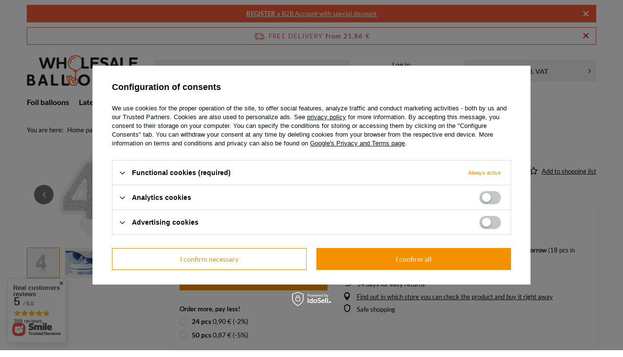

--- FILE ---
content_type: text/html; charset=utf-8
request_url: https://hurtowniabalonow.pl/product-eng-3333-Birthday-Candle-4-digit-silver.html
body_size: 32026
content:
<!DOCTYPE html>
<html lang="en" class="--freeShipping --vat --gross " ><head><link rel="preload" as="image" fetchpriority="high" href="/hpeciai/be761ec69004051b1f2f4bdd8294a37d/eng_pm_Birthday-Candle-4-digit-silver-3333_1.jpg"><meta name="viewport" content="initial-scale = 1.0, maximum-scale = 5.0, width=device-width, viewport-fit=cover"><meta http-equiv="Content-Type" content="text/html; charset=utf-8"><meta http-equiv="X-UA-Compatible" content="IE=edge"><title>Birthday Candle 4 digit silver  | Decorations \ Table decorations \ Candles and Fountains Partydeco - Hurtownia Balonów</title><meta name="keywords" content=""><meta name="description" content="Order Birthday Candle 4 digit silver for 0,92 € | Decorations \ Table decorations \ Candles and Fountains | Świeczki cyferki"><link rel="icon" href="/gfx/eng/favicon.ico"><meta name="theme-color" content="#f59000"><meta name="msapplication-navbutton-color" content="#f59000"><meta name="apple-mobile-web-app-status-bar-style" content="#f59000"><link rel="stylesheet" type="text/css" href="/gfx/eng/projector_style.css.gzip?r=1765882394"><style>
							#photos_slider[data-skeleton] .photos__link:before {
								padding-top: calc(min((338/450 * 100%), 338px));
							}
							@media (min-width: 979px) {.photos__slider[data-skeleton] .photos__figure:not(.--nav):first-child .photos__link {
								max-height: 338px;
							}}
						</style><script>var app_shop={urls:{prefix:'data="/gfx/'.replace('data="', '')+'eng/',graphql:'/graphql/v1/'},vars:{meta:{viewportContent:'initial-scale = 1.0, maximum-scale = 5.0, width=device-width, viewport-fit=cover'},priceType:'gross',priceTypeVat:true,productDeliveryTimeAndAvailabilityWithBasket:false,geoipCountryCode:'US',fairShopLogo: { enabled: false, image: '/gfx/standards/safe_light.svg'},currency:{id:'EUR',symbol:'€',country:'eu',format:'###,##0.00',beforeValue:false,space:true,decimalSeparator:',',groupingSeparator:' '},language:{id:'eng',symbol:'en',name:'English'},omnibus:{enabled:true,rebateCodeActivate:false,hidePercentageDiscounts:false,},},txt:{priceTypeText:' incl. VAT',},fn:{},fnrun:{},files:[],graphql:{}};const getCookieByName=(name)=>{const value=`; ${document.cookie}`;const parts = value.split(`; ${name}=`);if(parts.length === 2) return parts.pop().split(';').shift();return false;};if(getCookieByName('freeeshipping_clicked')){document.documentElement.classList.remove('--freeShipping');}if(getCookieByName('rabateCode_clicked')){document.documentElement.classList.remove('--rabateCode');}function hideClosedBars(){const closedBarsArray=JSON.parse(localStorage.getItem('closedBars'))||[];if(closedBarsArray.length){const styleElement=document.createElement('style');styleElement.textContent=`${closedBarsArray.map((el)=>`#${el}`).join(',')}{display:none !important;}`;document.head.appendChild(styleElement);}}hideClosedBars();</script><meta name="robots" content="index,follow"><meta name="rating" content="general"><meta name="Author" content="Hurtowniabalonow.pl based on IdoSell - the best online selling solutions for your e-store (www.idosell.com/shop).">
<!-- Begin LoginOptions html -->

<style>
#client_new_social .service_item[data-name="service_Apple"]:before, 
#cookie_login_social_more .service_item[data-name="service_Apple"]:before,
.oscop_contact .oscop_login__service[data-service="Apple"]:before {
    display: block;
    height: 2.6rem;
    content: url('/gfx/standards/apple.svg?r=1743165583');
}
.oscop_contact .oscop_login__service[data-service="Apple"]:before {
    height: auto;
    transform: scale(0.8);
}
#client_new_social .service_item[data-name="service_Apple"]:has(img.service_icon):before,
#cookie_login_social_more .service_item[data-name="service_Apple"]:has(img.service_icon):before,
.oscop_contact .oscop_login__service[data-service="Apple"]:has(img.service_icon):before {
    display: none;
}
</style>

<!-- End LoginOptions html -->

<!-- Open Graph -->
<meta property="og:type" content="website"><meta property="og:url" content="https://hurtowniabalonow.pl/product-eng-3333-Birthday-Candle-4-digit-silver.html
"><meta property="og:title" content="Birthday Candle 4 digit silver"><meta property="og:description" content="Świeczki cyferki"><meta property="og:site_name" content="Hurtowniabalonow.pl"><meta property="og:locale" content="en_GB"><meta property="og:locale:alternate" content="pl_PL"><meta property="og:locale:alternate" content="de_DE"><meta property="og:image" content="https://hurtowniabalonow.pl/hpeciai/f4c7e071a4007439411409920e0d5c6c/eng_pl_Birthday-Candle-4-digit-silver-3333_1.jpg"><meta property="og:image:width" content="450"><meta property="og:image:height" content="338"><link rel="manifest" href="https://hurtowniabalonow.pl/data/include/pwa/1/manifest.json?t=3"><meta name="apple-mobile-web-app-capable" content="yes"><meta name="apple-mobile-web-app-status-bar-style" content="black"><meta name="apple-mobile-web-app-title" content="hurtowniabalonow.pl"><link rel="apple-touch-icon" href="/data/include/pwa/1/icon-128.png"><link rel="apple-touch-startup-image" href="/data/include/pwa/1/logo-512.png" /><meta name="msapplication-TileImage" content="/data/include/pwa/1/icon-144.png"><meta name="msapplication-TileColor" content="#2F3BA2"><meta name="msapplication-starturl" content="/"><script type="application/javascript">var _adblock = true;</script><script async src="/data/include/advertising.js"></script><script type="application/javascript">var statusPWA = {
                online: {
                    txt: "Connected to the Internet",
                    bg: "#5fa341"
                },
                offline: {
                    txt: "No Internet connection",
                    bg: "#eb5467"
                }
            }</script><script async type="application/javascript" src="/ajax/js/pwa_online_bar.js?v=1&r=6"></script><script >
window.dataLayer = window.dataLayer || [];
window.gtag = function gtag() {
dataLayer.push(arguments);
}
gtag('consent', 'default', {
'ad_storage': 'denied',
'analytics_storage': 'denied',
'ad_personalization': 'denied',
'ad_user_data': 'denied',
'wait_for_update': 500
});

gtag('set', 'ads_data_redaction', true);
</script><script id="iaiscript_1" data-requirements="W10=" data-ga4_sel="ga4script">
window.iaiscript_1 = `<${'script'}  class='google_consent_mode_update'>
gtag('consent', 'update', {
'ad_storage': 'denied',
'analytics_storage': 'denied',
'ad_personalization': 'denied',
'ad_user_data': 'denied'
});
</${'script'}>`;
</script>
<!-- End Open Graph -->

<link rel="canonical" href="https://hurtowniabalonow.pl/product-eng-3333-Birthday-Candle-4-digit-silver.html" />
<link rel="alternate" hreflang="de" href="https://hurtowniabalonow.pl/product-ger-3333-Geburtstagskerze-4-Silber.html" />
<link rel="alternate" hreflang="pl" href="https://hurtowniabalonow.pl/product-pol-3333-Swieczka-urodzinowa-Cyferka-4-srebrny.html" />
<link rel="alternate" hreflang="en" href="https://hurtowniabalonow.pl/product-eng-3333-Birthday-Candle-4-digit-silver.html" />
<link rel="alternate" hreflang="de" href="https://hurtowniabalonow.pl/product-ger-3333-Geburtstagskerze-4-Silber.html" />
                <!-- Global site tag (gtag.js) -->
                <script  async src="https://www.googletagmanager.com/gtag/js?id=AW-990275752"></script>
                <script >
                    window.dataLayer = window.dataLayer || [];
                    window.gtag = function gtag(){dataLayer.push(arguments);}
                    gtag('js', new Date());
                    
                    gtag('config', 'AW-990275752', {"allow_enhanced_conversions":true});
gtag('config', 'G-6HT04JGSMB');

                </script>
                            <!-- Google Tag Manager -->
                    <script >(function(w,d,s,l,i){w[l]=w[l]||[];w[l].push({'gtm.start':
                    new Date().getTime(),event:'gtm.js'});var f=d.getElementsByTagName(s)[0],
                    j=d.createElement(s),dl=l!='dataLayer'?'&l='+l:'';j.async=true;j.src=
                    'https://www.googletagmanager.com/gtm.js?id='+i+dl;f.parentNode.insertBefore(j,f);
                    })(window,document,'script','dataLayer','GTM-ML9GQXJ');</script>
            <!-- End Google Tag Manager -->                <script>
                if (window.ApplePaySession && window.ApplePaySession.canMakePayments()) {
                    var applePayAvailabilityExpires = new Date();
                    applePayAvailabilityExpires.setTime(applePayAvailabilityExpires.getTime() + 2592000000); //30 days
                    document.cookie = 'applePayAvailability=yes; expires=' + applePayAvailabilityExpires.toUTCString() + '; path=/;secure;'
                    var scriptAppleJs = document.createElement('script');
                    scriptAppleJs.src = "/ajax/js/apple.js?v=3";
                    if (document.readyState === "interactive" || document.readyState === "complete") {
                          document.body.append(scriptAppleJs);
                    } else {
                        document.addEventListener("DOMContentLoaded", () => {
                            document.body.append(scriptAppleJs);
                        });  
                    }
                } else {
                    document.cookie = 'applePayAvailability=no; path=/;secure;'
                }
                </script>
                                <script>
                var listenerFn = function(event) {
                    if (event.origin !== "https://payment.idosell.com")
                        return;
                    
                    var isString = (typeof event.data === 'string' || event.data instanceof String);
                    if (!isString) return;
                    try {
                        var eventData = JSON.parse(event.data);
                    } catch (e) {
                        return;
                    }
                    if (!eventData) { return; }                                            
                    if (eventData.isError) { return; }
                    if (eventData.action != 'isReadyToPay') {return; }
                    
                    if (eventData.result.result && eventData.result.paymentMethodPresent) {
                        var googlePayAvailabilityExpires = new Date();
                        googlePayAvailabilityExpires.setTime(googlePayAvailabilityExpires.getTime() + 2592000000); //30 days
                        document.cookie = 'googlePayAvailability=yes; expires=' + googlePayAvailabilityExpires.toUTCString() + '; path=/;secure;'
                    } else {
                        document.cookie = 'googlePayAvailability=no; path=/;secure;'
                    }                                            
                }     
                if (!window.isAdded)
                {                                        
                    if (window.oldListener != null) {
                         window.removeEventListener('message', window.oldListener);
                    }                        
                    window.addEventListener('message', listenerFn);
                    window.oldListener = listenerFn;                                      
                       
                    const iframe = document.createElement('iframe');
                    iframe.src = "https://payment.idosell.com/assets/html/checkGooglePayAvailability.html?origin=https%3A%2F%2Fhurtowniabalonow.pl";
                    iframe.style.display = 'none';                                            

                    if (document.readyState === "interactive" || document.readyState === "complete") {
                          if (!window.isAdded) {
                              window.isAdded = true;
                              document.body.append(iframe);
                          }
                    } else {
                        document.addEventListener("DOMContentLoaded", () => {
                            if (!window.isAdded) {
                              window.isAdded = true;
                              document.body.append(iframe);
                          }
                        });  
                    }  
                }
                </script>
                <script>let paypalDate = new Date();
                    paypalDate.setTime(paypalDate.getTime() + 86400000);
                    document.cookie = 'payPalAvailability_EUR=-1; expires=' + paypalDate.getTime() + '; path=/; secure';
                </script></head><body><script async
                                  data_environment = "production";
                                  src="https://eu-library.klarnaservices.com/lib.js"
                                  data-client-id=""></script><div id="container" class="projector_page container max-width-1200"><header class=""><script class="ajaxLoad">app_shop.vars.vat_registered="true";app_shop.vars.currency_format="###,##0.00";app_shop.vars.currency_before_value=false;app_shop.vars.currency_space=true;app_shop.vars.symbol="€";app_shop.vars.id="EUR";app_shop.vars.baseurl="http://hurtowniabalonow.pl/";app_shop.vars.sslurl="https://hurtowniabalonow.pl/";app_shop.vars.curr_url="%2Fproduct-eng-3333-Birthday-Candle-4-digit-silver.html";var currency_decimal_separator=',';var currency_grouping_separator=' ';app_shop.vars.blacklist_extension=["exe","com","swf","js","php"];app_shop.vars.blacklist_mime=["application/javascript","application/octet-stream","message/http","text/javascript","application/x-deb","application/x-javascript","application/x-shockwave-flash","application/x-msdownload"];app_shop.urls.contact="/contact-eng.html";</script><div id="viewType" style="display:none"></div><div id="menu_skip" class="menu_skip"><a href="#layout" class="btn --outline --medium menu_skip__link --layout">Skip to page content</a><a href="#menu_categories" class="btn --outline --medium menu_skip__link --menu">Go to category</a></div><div class="bars_top bars"><div class="bars__item" id="bar23" data-close="true" style="--background-color:#f55f38;--border-color:#f55e38;--font-color:#ffffff;"><div class="bars__wrapper"><div class="bars__content"> <a href="https://hurtowniabalonow.pl/client-new.php?register&wholesaler=true" ><strong>REGISTER</strong> a B2B Account with special discount</a></div><a href="#closeBar" class="bars__close" aria-label="Close"></a></div></div></div><script>document.documentElement.style.setProperty('--bars-height',`${document.querySelector('.bars_top').offsetHeight}px`);</script><div id="freeShipping" class="freeShipping"><span class="freeShipping__info">Free delivery</span><strong class="freeShipping__val">
				from 
				21,86 €</strong><a href="" class="freeShipping__close" aria-label="Close information bar"></a></div><div id="logo" class="d-flex align-items-center" data-bg="/data/gfx/mask/eng/top_1_big.png"><a href="/" target="_self" aria-label="Shop logo"><img src="/data/gfx/mask/eng/logo_1_big.png" alt="" width="300" height="84"></a></div><form action="https://hurtowniabalonow.pl/search.php" method="get" id="menu_search" class="menu_search"><a href="#showSearchForm" class="menu_search__mobile" aria-label="Search"></a><div class="menu_search__block"><div class="menu_search__item --input"><input class="menu_search__input" type="text" name="text" autocomplete="off" placeholder="Enter what you are looking for" aria-label="Enter what you are looking for"><button class="menu_search__submit" type="submit" aria-label="Search"></button></div><div class="menu_search__item --results search_result"></div></div></form><div id="menu_top" class="menu_top"><div id="menu_settings" class="align-items-center justify-content-center justify-content-lg-end"><div class="open_trigger hover__wrapper --hover_touch" tabindex="0" aria-label="Click to change language, currency, delivery country"><span class="d-none d-md-inline-block flag flag_eng"></span><i class="icon-angle-down d-none d-md-inline-block"></i><form class="hover__element --right" action="https://hurtowniabalonow.pl/settings.php" method="post"><ul><li><div class="form-group"><span class="menu_settings_lang_label">Language</span><div class="radio"><label><input type="radio" name="lang" value="pol"><span class="flag flag_pol"></span><span>pl</span></label></div><div class="radio"><label><input type="radio" name="lang" checked value="eng"><span class="flag flag_eng"></span><span>en</span></label></div><div class="radio"><label><input type="radio" name="lang" value="ger"><span class="flag flag_ger"></span><span>de</span></label></div></div></li><li><div class="form-group"><span for="menu_settings_curr">Prices in</span><div class="select-after"><select class="form-control" name="curr" id="menu_settings_curr" aria-label="Prices in"><option value="PLN">zł (1 € = 4.1169zł)
																</option><option value="EUR" selected>€</option><option value="USD">$ (1 € = 1.2111$)
																</option><option value="CZK">Kč (1 € = 24.2742Kč)
																</option></select></div></div><div class="form-group"><span for="menu_settings_country">Country of collecting the order</span><div class="select-after"><select class="form-control" name="country" id="menu_settings_country" aria-label="Country of collecting the order"><option value="1143020015">Australia</option><option value="1143020016">Austria</option><option value="1143020022">Belgium</option><option value="1143020033">Bulgaria</option><option value="1143020107">Costa Rica</option><option value="1143020038">Croatia</option><option value="1143020040">Cyprus</option><option value="1143020041">Czech Republic</option><option value="1143020042">Denmark</option><option value="1143020051">Estonia</option><option value="1143020056">Finland</option><option value="1143020057">France</option><option value="1143020143">Germany</option><option value="1143020218">Great Britain</option><option value="1143020062">Greece</option><option value="1143020217">Hungary</option><option value="1143020084">Iceland </option><option value="1143020220">Italy</option><option value="1143020118">Latvia</option><option value="1143020116">Lithuania</option><option value="1143020126">Malta</option><option value="1143020076">Netherlands</option><option value="1170044718">Northern Ireland</option><option value="1143020149">Norway</option><option selected value="1143020003">Poland</option><option value="1143020163">Portugal</option><option value="1143020083">Republic of Ireland</option><option value="1143020169">Romania</option><option value="1143020182">Slovakia</option><option value="1143020183">Slovenia</option><option value="1143020075">Spain</option><option value="1143020193">Sweden</option><option value="1143020192">Switzerland</option><option value="1143020186">United States</option></select></div></div></li><li class="buttons"><button class="btn --solid --large" type="submit">
									Apply changes
								</button></li></ul></form></div></div><div class="account_links"><a class="account_links__item --signin" href="https://hurtowniabalonow.pl/login.php"><span class="account_links__text --logged-out">Log in</span></a><a class="account_links__item --register" href="https://hurtowniabalonow.pl/client-new.php?register&amp;wholesaler=true">
        Register
      </a></div><div class="shopping_list_top hover__wrapper" data-empty="true"><a href="https://hurtowniabalonow.pl/en/shoppinglist/" class="wishlist_link slt_link --empty" aria-label="Shopping lists"><span class="slt_link__text">Shopping lists</span></a><div class="slt_lists hover__element"><ul class="slt_lists__nav"><li class="slt_lists__nav_item" data-list_skeleton="true" data-list_id="true" data-shared="true"><a href="#" class="slt_lists__nav_link" data-list_href="true"><span class="slt_lists__nav_name" data-list_name="true"></span><span class="slt_lists__count" data-list_count="true">0</span></a></li><li class="slt_lists__nav_item --empty"><a class="slt_lists__nav_link --empty" href="https://hurtowniabalonow.pl/en/shoppinglist/"><span class="slt_lists__nav_name" data-list_name="true">Shopping list</span><span class="slt_lists__count" data-list_count="true">0</span></a></li></ul></div></div><div id="menu_basket_wrapper"><div id="menu_balance" class="d-none"><div>
				Balance
				<strong style="display: none;"></strong></div><a href="https://hurtowniabalonow.pl/client-rebate.php">
				Your discounts
			</a></div><div id="menu_basket" class="menu_basket"><div class="menu_basket_list empty"><a href="/basketedit.php" aria-label="Value: 0,00 €"><strong><b>0,00 €</b><span class="price_vat"> incl. VAT</span></strong></a><div id="menu_basket_details"><div id="menu_basket_extrainfo"><div class="menu_basket_extrainfo_sub"><div class="menu_basket_prices"><div class="menu_basket_prices_sub"><table class="menu_basket_prices_wrapper"><tbody><tr><td class="menu_basket_prices_label">Net sum:</td><td class="menu_basket_prices_value"><span class="menu_basket_prices_netto">0,00 €</span></td></tr><tr><td class="menu_basket_prices_label">Gross sum:</td><td class="menu_basket_prices_value"><span class="menu_basket_prices_brutto">0,00 €</span></td></tr></tbody></table></div></div><div class="menu_basket_shippingfree"><div class="menu_basket_shippingfree_sub">
												You are missing only
												<span class="menu_basket_toshippingfree"><span class="menu_basket_prices_shippingFree">21,86 €</span></span>
													to have<br>free delivery.
											</div></div><div class="menu_basket_nextrabate"><div class="menu_basket_nextrabate_sub">
										You are missing only
										<span class="menu_basket_nextrabate_in">133,60 €</span>
											to have a discount
										<span class="menu_basket_nextrabate_value">2.00%</span></div></div><div class="menu_basket_buttons"><div class="menu_basket_buttons_sub"><a href="https://hurtowniabalonow.pl/basketedit.php?mode=1" class="menu_basket_buttons_basket btn --solid --medium" title="Go to a cart page">
											Go to cart
										</a><a href="https://hurtowniabalonow.pl/order1.php" class="menu_basket_buttons_order btn --solid --medium" title="Go to check out page">
											Place an order
										</a></div></div></div></div><div id="menu_basket_productlist"><div class="menu_basket_productlist_sub"><table class="menu_basket_product_table"><thead><tr><th class="menu_basket_product_name">Product name</th><th class="menu_basket_product_size">Size</th><th class="menu_basket_product_quantity">Quantity </th><th class="menu_basket_product_price"></th></tr></thead><tbody></tbody></table></div></div></div></div><div class="d-none"><a class="wishes_link link" href="https://hurtowniabalonow.pl/basketedit.php?mode=2" rel="nofollow" title=""><span>Shopping list(0)</span></a><span class="hidden-tablet"> | </span><a class="basket_link link" href="https://hurtowniabalonow.pl/basketedit.php?mode=1" rel="nofollow" title="Your cart is empty, first add products from our offer to it.">
					Place an order
				</a></div></div></div><script>
			app_shop.vars.formatBasket = true;
		</script><script>
			app_shop.vars.cache_html = true;
		</script></div><nav id="menu_categories" class="wide" aria-label="Main categories"><button type="button" class="navbar-toggler" aria-label="Menu"><i class="icon-reorder"></i></button><div class="navbar-collapse" id="menu_navbar"><ul class="navbar-nav mx-md-n2"><li class="nav-item"><span class="nav-link-wrapper"><a  href="/eng_m_Foil-balloons-152.html" target="_self" title="Foil balloons" class="nav-link --l1" >Foil balloons</a><button class="nav-link-expand" type="button" aria-label="Foil balloons, Menu"></button></span><ul class="navbar-subnav"><li class="nav-header"><a href="#backLink" class="nav-header__backLink" aria-label="Back"><i class="icon-angle-left"></i></a><a  href="/eng_m_Foil-balloons-152.html" target="_self" title="Foil balloons" class="nav-link --l1" >Foil balloons</a></li><li class="nav-item"><a  href="/eng_m_Foil-balloons_Number-Balloons-153.html" target="_self" title="Number Balloons" class="nav-link --l2" >Number Balloons</a><ul class="navbar-subsubnav"><li class="nav-header"><a href="#backLink" class="nav-header__backLink" aria-label="Back"><i class="icon-angle-left"></i></a><a  href="/eng_m_Foil-balloons_Number-Balloons-153.html" target="_self" title="Number Balloons" class="nav-link --l2" >Number Balloons</a></li><li class="nav-item"><a  href="/eng_m_Foil-balloons_Number-Balloons_Helium-Numbers-154.html" target="_self" title="Helium Numbers" class="nav-link --l3" >Helium Numbers</a></li><li class="nav-item"><a  href="/eng_m_Foil-balloons_Number-Balloons_-Small-Numbers-178.html" target="_self" title=" Small Numbers" class="nav-link --l3" > Small Numbers</a></li></ul></li><li class="nav-item"><a  href="/eng_m_Foil-balloons_Letters-165.html" target="_self" title="Letters" class="nav-link --l2" >Letters</a><ul class="navbar-subsubnav"><li class="nav-header"><a href="#backLink" class="nav-header__backLink" aria-label="Back"><i class="icon-angle-left"></i></a><a  href="/eng_m_Foil-balloons_Letters-165.html" target="_self" title="Letters" class="nav-link --l2" >Letters</a></li><li class="nav-item"><a  href="/eng_m_Foil-balloons_Letters_Helium-Letters-185.html" target="_self" title="Helium Letters" class="nav-link --l3" >Helium Letters</a></li><li class="nav-item"><a  href="/eng_m_Foil-balloons_Letters_Small-letters-177.html" target="_self" title="Small letters" class="nav-link --l3" >Small letters</a></li></ul></li><li class="nav-item"><a  href="/eng_m_Foil-balloons_Shapes-and-Designs-199.html" target="_self" title="Shapes and Designs" class="nav-link --l2" >Shapes and Designs</a><ul class="navbar-subsubnav"><li class="nav-header"><a href="#backLink" class="nav-header__backLink" aria-label="Back"><i class="icon-angle-left"></i></a><a  href="/eng_m_Foil-balloons_Shapes-and-Designs-199.html" target="_self" title="Shapes and Designs" class="nav-link --l2" >Shapes and Designs</a></li><li class="nav-item"><a  href="/eng_m_Foil-balloons_Shapes-and-Designs_Round-shape-202.html" target="_self" title="Round shape" class="nav-link --l3" >Round shape</a></li><li class="nav-item"><a  href="/eng_m_Foil-balloons_Shapes-and-Designs_Hearts-203.html" target="_self" title="Hearts" class="nav-link --l3" >Hearts</a></li><li class="nav-item"><a  href="/eng_m_Foil-balloons_Shapes-and-Designs_Stars-206.html" target="_self" title="Stars" class="nav-link --l3" >Stars</a></li><li class="nav-item"><a  href="/eng_m_Foil-balloons_Shapes-and-Designs_Different-shapes-213.html" target="_self" title="Different shapes" class="nav-link --l3" >Different shapes</a></li></ul></li><li class="nav-item"><a  href="/eng_m_Foil-balloons_Transparent-Bobo-Bubble-212.html" target="_self" title="Transparent Bobo / Bubble" class="nav-link --l2" >Transparent Bobo / Bubble</a><ul class="navbar-subsubnav"><li class="nav-header"><a href="#backLink" class="nav-header__backLink" aria-label="Back"><i class="icon-angle-left"></i></a><a  href="/eng_m_Foil-balloons_Transparent-Bobo-Bubble-212.html" target="_self" title="Transparent Bobo / Bubble" class="nav-link --l2" >Transparent Bobo / Bubble</a></li><li class="nav-item"><a  href="/eng_m_Foil-balloons_Transparent-Bobo-Bubble_With-Print-484.html" target="_self" title="With Print" class="nav-link --l3" >With Print</a></li></ul></li><li class="nav-item empty"><a  href="/eng_m_Foil-balloons_Tales-of-Heroes-214.html" target="_self" title="Tales of Heroes" class="nav-link --l2" >Tales of Heroes</a></li><li class="nav-item empty"><a  href="/eng_m_Foil-balloons_Airfill-Balloons-531.html" target="_self" title="Airfill Balloons" class="nav-link --l2" >Airfill Balloons</a></li><li class="nav-item empty"><a  href="/eng_m_Foil-balloons_Animals-284.html" target="_self" title="Animals" class="nav-link --l2" >Animals</a></li><li class="nav-item empty"><a  href="/eng_m_Foil-balloons_Balloon-Sets-241.html" target="_self" title="Balloon Sets" class="nav-link --l2" >Balloon Sets</a></li></ul></li><li class="nav-item"><span class="nav-link-wrapper"><a  href="/eng_m_Latex-Balloons-160.html" target="_self" title="Latex Balloons" class="nav-link --l1" >Latex Balloons</a><button class="nav-link-expand" type="button" aria-label="Latex Balloons, Menu"></button></span><ul class="navbar-subnav"><li class="nav-header"><a href="#backLink" class="nav-header__backLink" aria-label="Back"><i class="icon-angle-left"></i></a><a  href="/eng_m_Latex-Balloons-160.html" target="_self" title="Latex Balloons" class="nav-link --l1" >Latex Balloons</a></li><li class="nav-item empty"><a  href="/eng_m_Latex-Balloons_Chrome-Latex-Balloons-255.html" target="_self" title="Chrome Latex Balloons" class="nav-link --l2" >Chrome Latex Balloons</a></li><li class="nav-item empty"><a  href="/eng_m_Latex-Balloons_Pastel-Latex-Balloons-231.html" target="_self" title="Pastel Latex Balloons" class="nav-link --l2" >Pastel Latex Balloons</a></li><li class="nav-item empty"><a  href="/eng_m_Latex-Balloons_Metallic-Latex-Balloons-223.html" target="_self" title="Metallic Latex Balloons" class="nav-link --l2" >Metallic Latex Balloons</a></li><li class="nav-item empty"><a  href="/eng_m_Latex-Balloons_Printed-Latex-Balloons-161.html" target="_self" title="Printed Latex Balloons" class="nav-link --l2" >Printed Latex Balloons</a></li><li class="nav-item empty"><a  href="/eng_m_Latex-Balloons_Balloons-with-Confetti-222.html" target="_self" title="Balloons with Confetti" class="nav-link --l2" >Balloons with Confetti</a></li><li class="nav-item empty"><a  href="/eng_m_Latex-Balloons_Hearts-shape-322.html" target="_self" title="Hearts shape" class="nav-link --l2" >Hearts shape</a></li><li class="nav-item empty"><a  href="/eng_m_Latex-Balloons_LED-balloons-227.html" target="_self" title="LED balloons" class="nav-link --l2" >LED balloons</a></li><li class="nav-item empty"><a  href="/eng_m_Latex-Balloons_Giants-Balloons-233.html" target="_self" title="Giants Balloons" class="nav-link --l2" >Giants Balloons</a></li><li class="nav-item empty"><a  href="/eng_m_Latex-Balloons_Modeling-Balloons-248.html" target="_self" title="Modeling Balloons" class="nav-link --l2" >Modeling Balloons</a></li><li class="nav-item empty"><a  href="/eng_m_Latex-Balloons_Sets-481.html" target="_self" title="Sets" class="nav-link --l2" >Sets</a></li><li class="nav-item empty"><a  href="/eng_m_Latex-Balloons_Balloon-garlands-501.html" target="_self" title="Balloon garlands" class="nav-link --l2" >Balloon garlands</a></li><li class="nav-item empty"><a  href="/eng_m_Latex-Balloons_Balony-z-lacznikiem-537.html" target="_self" title="Balony z łącznikiem" class="nav-link --l2" >Balony z łącznikiem</a></li><li class="nav-item empty"><a  href="/eng_m_Latex-Balloons_Balony-Macaron-538.html" target="_self" title="Balony Macaron" class="nav-link --l2" >Balony Macaron</a></li></ul></li><li class="nav-item"><span class="nav-link-wrapper"><a  href="/eng_m_Occasion-155.html" target="_self" title="Occasion" class="nav-link --l1" >Occasion</a><button class="nav-link-expand" type="button" aria-label="Occasion, Menu"></button></span><ul class="navbar-subnav"><li class="nav-header"><a href="#backLink" class="nav-header__backLink" aria-label="Back"><i class="icon-angle-left"></i></a><a  href="/eng_m_Occasion-155.html" target="_self" title="Occasion" class="nav-link --l1" >Occasion</a></li><li class="nav-item"><a  href="/eng_m_Occasion_Birthday-164.html" target="_self" title="Birthday" class="nav-link --l2" >Birthday</a><ul class="navbar-subsubnav"><li class="nav-header"><a href="#backLink" class="nav-header__backLink" aria-label="Back"><i class="icon-angle-left"></i></a><a  href="/eng_m_Occasion_Birthday-164.html" target="_self" title="Birthday" class="nav-link --l2" >Birthday</a></li><li class="nav-item"><a  href="/eng_m_Occasion_Birthday_1st-Birthday-277.html" target="_self" title="1st Birthday" class="nav-link --l3" >1st Birthday</a></li><li class="nav-item"><a  href="/eng_m_Occasion_Birthday_18th-Birthday-285.html" target="_self" title="18th Birthday" class="nav-link --l3" >18th Birthday</a></li><li class="nav-item"><a  href="/eng_m_Occasion_Birthday_30th-Birthdays-326.html" target="_self" title="30th Birthdays" class="nav-link --l3" >30th Birthdays</a></li><li class="nav-item"><a  href="/eng_m_Occasion_Birthday_40th-Birthdays-327.html" target="_self" title="40th Birthdays" class="nav-link --l3" >40th Birthdays</a></li><li class="nav-item"><a  href="/eng_m_Occasion_Birthday_50th-Birthdays-328.html" target="_self" title="50th Birthdays" class="nav-link --l3" >50th Birthdays</a></li><li class="nav-item"><a  href="/eng_m_Occasion_Birthday_60th-Birthdays-329.html" target="_self" title="60th Birthdays" class="nav-link --l3" >60th Birthdays</a></li><li class="nav-item"><a  href="/eng_m_Occasion_Birthday_70th-Birthdays-330.html" target="_self" title="70th Birthdays" class="nav-link --l3" >70th Birthdays</a></li><li class="nav-item"><a  href="/eng_m_Occasion_Birthday_80th-Birthdays-331.html" target="_self" title="80th+ Birthdays" class="nav-link --l3" >80th+ Birthdays</a></li></ul></li><li class="nav-item empty"><a  href="/eng_m_Occasion_Christmas-299.html" target="_self" title="Christmas" class="nav-link --l2" >Christmas</a></li><li class="nav-item empty"><a  href="/eng_m_Occasion_New-Years-Eve-Carnival-172.html" target="_self" title="New Year's Eve, Carnival" class="nav-link --l2" >New Year's Eve, Carnival</a></li><li class="nav-item empty"><a  href="/eng_m_Occasion_Grandmother-and-grandfather-day-232.html" target="_self" title="Grandmother and grandfather day" class="nav-link --l2" >Grandmother and grandfather day</a></li><li class="nav-item empty"><a  href="/eng_m_Occasion_Valentines-Day-197.html" target="_self" title="Valentine's Day" class="nav-link --l2" >Valentine's Day</a></li><li class="nav-item empty"><a  href="/eng_m_Occasion_Easter-518.html" target="_self" title="Easter" class="nav-link --l2" >Easter</a></li><li class="nav-item empty"><a  href="/eng_m_Occasion_Mothers-Day-320.html" target="_self" title="Mother's Day" class="nav-link --l2" >Mother's Day</a></li><li class="nav-item empty"><a  href="/eng_m_Occasion_Bachelorette-Hen-Night-Party-243.html" target="_self" title="Bachelorette Hen Night Party" class="nav-link --l2" >Bachelorette Hen Night Party</a></li><li class="nav-item empty"><a  href="/eng_m_Occasion_Wedding-186.html" target="_self" title="Wedding" class="nav-link --l2" >Wedding</a></li><li class="nav-item empty"><a  href="/eng_m_Occasion_Baby-Shower-Reveal-201.html" target="_self" title="Baby Shower / Reveal" class="nav-link --l2" >Baby Shower / Reveal</a></li><li class="nav-item empty"><a  href="/eng_m_Occasion_Holy-Communion-208.html" target="_self" title="Holy Communion" class="nav-link --l2" >Holy Communion</a></li><li class="nav-item empty"><a  href="/eng_m_Occasion_Halloween-270.html" target="_self" title="Halloween" class="nav-link --l2" >Halloween</a></li><li class="nav-item empty"><a  href="/eng_m_Occasion_Fairs-200.html" target="_self" title="Fairs" class="nav-link --l2" >Fairs</a></li><li class="nav-item empty"><a  href="/eng_m_Occasion_Baptism-249.html" target="_self" title="Baptism" class="nav-link --l2" >Baptism</a></li></ul></li><li class="nav-item nav-open"><span class="nav-link-wrapper"><a  href="/eng_m_Decorations-173.html" target="_self" title="Decorations" class="nav-link --l1 active" >Decorations</a><button class="nav-link-expand" type="button" aria-label="Decorations, Menu"></button></span><ul class="navbar-subnav"><li class="nav-header"><a href="#backLink" class="nav-header__backLink" aria-label="Back"><i class="icon-angle-left"></i></a><a  href="/eng_m_Decorations-173.html" target="_self" title="Decorations" class="nav-link --l1 active" >Decorations</a></li><li class="nav-item nav-open"><a  href="/eng_m_Decorations_Table-decorations-174.html" target="_self" title="Table decorations" class="nav-link --l2 active" >Table decorations</a><ul class="navbar-subsubnav"><li class="nav-header"><a href="#backLink" class="nav-header__backLink" aria-label="Back"><i class="icon-angle-left"></i></a><a  href="/eng_m_Decorations_Table-decorations-174.html" target="_self" title="Table decorations" class="nav-link --l2 active" >Table decorations</a></li><li class="nav-item"><a  href="/eng_m_Decorations_Table-decorations_Plates-and-Cups-293.html" target="_self" title="Plates and Cups" class="nav-link --l3" >Plates and Cups</a></li><li class="nav-item nav-open"><a  href="/eng_m_Decorations_Table-decorations_Candles-and-Fountains-303.html" target="_self" title="Candles and Fountains" class="nav-link --l3 active" >Candles and Fountains</a></li><li class="nav-item"><a  href="/eng_m_Decorations_Table-decorations_Napkins-and-straws-297.html" target="_self" title="Napkins and straws" class="nav-link --l3" >Napkins and straws</a></li><li class="nav-item"><a  href="/eng_m_Decorations_Table-decorations_Cutlery-256.html" target="_self" title="Cutlery" class="nav-link --l3" >Cutlery</a></li><li class="nav-item"><a  href="/eng_m_Decorations_Table-decorations_Confetti-and-streamers-296.html" target="_self" title="Confetti and streamers" class="nav-link --l3" >Confetti and streamers</a></li><li class="nav-item"><a  href="/eng_m_Decorations_Table-decorations_Boxes-315.html" target="_self" title="Boxes" class="nav-link --l3" >Boxes</a></li><li class="nav-item"><a  href="/eng_m_Decorations_Table-decorations_Pilkers-Toppers-292.html" target="_self" title="Pilkers / Toppers" class="nav-link --l3" >Pilkers / Toppers</a></li><li class="nav-item"><a  href="/eng_m_Decorations_Table-decorations_Tablecloths-321.html" target="_self" title="Tablecloths" class="nav-link --l3" >Tablecloths</a></li></ul></li><li class="nav-item"><a  href="/eng_m_Decorations_Hall-Decoration-217.html" target="_self" title="Hall Decoration" class="nav-link --l2" >Hall Decoration</a><ul class="navbar-subsubnav"><li class="nav-header"><a href="#backLink" class="nav-header__backLink" aria-label="Back"><i class="icon-angle-left"></i></a><a  href="/eng_m_Decorations_Hall-Decoration-217.html" target="_self" title="Hall Decoration" class="nav-link --l2" >Hall Decoration</a></li><li class="nav-item"><a  href="/eng_m_Decorations_Hall-Decoration_Curtain-background-263.html" target="_self" title="Curtain background" class="nav-link --l3" >Curtain background</a></li><li class="nav-item"><a  href="/eng_m_Decorations_Hall-Decoration_Banners-287.html" target="_self" title="Banners" class="nav-link --l3" >Banners</a></li><li class="nav-item"><a  href="/eng_m_Decorations_Hall-Decoration_decorative-rosettes-306.html" target="_self" title="decorative rosettes" class="nav-link --l3" >decorative rosettes</a></li><li class="nav-item"><a  href="/eng_m_Decorations_Hall-Decoration_LED-lights-300.html" target="_self" title="LED lights" class="nav-link --l3" >LED lights</a></li><li class="nav-item"><a  href="/eng_m_Decorations_Hall-Decoration_Confetti-tubes-311.html" target="_self" title="Confetti tubes" class="nav-link --l3" >Confetti tubes</a></li><li class="nav-item"><a  href="/eng_m_Decorations_Hall-Decoration_Pinatas-511.html" target="_self" title="Piñatas" class="nav-link --l3" >Piñatas</a></li></ul></li><li class="nav-item"><a  href="/eng_m_Decorations_Decorative-materials-264.html" target="_self" title="Decorative materials" class="nav-link --l2" >Decorative materials</a><ul class="navbar-subsubnav"><li class="nav-header"><a href="#backLink" class="nav-header__backLink" aria-label="Back"><i class="icon-angle-left"></i></a><a  href="/eng_m_Decorations_Decorative-materials-264.html" target="_self" title="Decorative materials" class="nav-link --l2" >Decorative materials</a></li><li class="nav-item"><a  href="/eng_m_Decorations_Decorative-materials_Material-ribbon-280.html" target="_self" title="Material ribbon" class="nav-link --l3" >Material ribbon</a></li><li class="nav-item"><a  href="/eng_m_Decorations_Decorative-materials_Gadgets-and-Accessories-304.html" target="_self" title="Gadgets and Accessories" class="nav-link --l3" >Gadgets and Accessories</a></li></ul></li><li class="nav-item empty"><a  href="/eng_m_Decorations_Pendants-246.html" target="_self" title="Pendants" class="nav-link --l2" >Pendants</a></li><li class="nav-item empty"><a  href="/eng_m_Decorations_Walls-Panels-Backdrops-1423.html" target="_self" title="Walls, Panels, Backdrops" class="nav-link --l2" >Walls, Panels, Backdrops</a></li><li class="nav-item"><a  href="/eng_m_Decorations_Costiumes-487.html" target="_self" title="Costiumes" class="nav-link --l2" >Costiumes</a><ul class="navbar-subsubnav"><li class="nav-header"><a href="#backLink" class="nav-header__backLink" aria-label="Back"><i class="icon-angle-left"></i></a><a  href="/eng_m_Decorations_Costiumes-487.html" target="_self" title="Costiumes" class="nav-link --l2" >Costiumes</a></li><li class="nav-item"><a  href="/eng_m_Decorations_Costiumes_Costumes-for-adults-512.html" target="_self" title="Costumes for adults" class="nav-link --l3" >Costumes for adults</a></li><li class="nav-item"><a  href="/eng_m_Decorations_Costiumes_Costumes-For-Children-513.html" target="_self" title="Costumes For Children" class="nav-link --l3" >Costumes For Children</a></li><li class="nav-item"><a  href="/eng_m_Decorations_Costiumes_Accessories-717.html" target="_self" title="Accessories" class="nav-link --l3" >Accessories</a></li></ul></li><li class="nav-item empty"><a  href="/eng_m_Decorations_Glass-decorations-310.html" target="_self" title="Glass decorations" class="nav-link --l2" >Glass decorations</a></li><li class="nav-item empty"><a  href="/eng_m_Decorations_Eco-Decorations-305.html" target="_self" title="Eco-Decorations" class="nav-link --l2" >Eco-Decorations</a></li><li class="nav-item empty"><a  href="/eng_m_Decorations_Personalized-716.html" target="_self" title="Personalized" class="nav-link --l2" >Personalized</a></li><li class="nav-item empty"><a  href="/eng_m_Decorations_Cake-Decorations-1425.html" target="_self" title="Cake Decorations" class="nav-link --l2" >Cake Decorations</a></li></ul></li><li class="nav-item"><span class="nav-link-wrapper"><a  href="/eng_m_Accessories-for-Balloons-170.html" target="_self" title="Accessories for Balloons" class="nav-link --l1" >Accessories for Balloons</a><button class="nav-link-expand" type="button" aria-label="Accessories for Balloons, Menu"></button></span><ul class="navbar-subnav"><li class="nav-header"><a href="#backLink" class="nav-header__backLink" aria-label="Back"><i class="icon-angle-left"></i></a><a  href="/eng_m_Accessories-for-Balloons-170.html" target="_self" title="Accessories for Balloons" class="nav-link --l1" >Accessories for Balloons</a></li><li class="nav-item empty"><a  href="/eng_m_Accessories-for-Balloons_Ribbons-and-tapes-171.html" target="_self" title="Ribbons and tapes" class="nav-link --l2" >Ribbons and tapes</a></li><li class="nav-item empty"><a  href="/eng_m_Accessories-for-Balloons_Weights-234.html" target="_self" title="Weights" class="nav-link --l2" >Weights</a></li><li class="nav-item empty"><a  href="/eng_m_Accessories-for-Balloons_Cylinders-with-Helium-225.html" target="_self" title="Cylinders with Helium" class="nav-link --l2" >Cylinders with Helium</a></li><li class="nav-item empty"><a  href="/eng_m_Accessories-for-Balloons_Sealers-229.html" target="_self" title="Sealers" class="nav-link --l2" >Sealers</a></li><li class="nav-item empty"><a  href="/eng_m_Accessories-for-Balloons_Pumps-230.html" target="_self" title="Pumps" class="nav-link --l2" >Pumps</a></li><li class="nav-item empty"><a  href="/eng_m_Accessories-for-Balloons_Sticks-and-other-additives-262.html" target="_self" title="Sticks and other additives" class="nav-link --l2" >Sticks and other additives</a></li><li class="nav-item empty"><a  href="/eng_m_Accessories-for-Balloons_Balloon-Tails-Tassels-323.html" target="_self" title="Balloon Tails / Tassels" class="nav-link --l2" >Balloon Tails / Tassels</a></li><li class="nav-item empty"><a  href="/eng_m_Accessories-for-Balloons_Feathers-176.html" target="_self" title="Feathers" class="nav-link --l2" >Feathers</a></li><li class="nav-item empty"><a  href="/eng_m_Accessories-for-Balloons_Packaging-503.html" target="_self" title="Packaging" class="nav-link --l2" >Packaging</a></li></ul></li><li class="nav-item"><span class="nav-link-wrapper"><a  href="/eng_m_Collections-267.html" target="_self" title="Collections" class="nav-link --l1" >Collections</a><button class="nav-link-expand" type="button" aria-label="Collections, Menu"></button></span><ul class="navbar-subnav"><li class="nav-header"><a href="#backLink" class="nav-header__backLink" aria-label="Back"><i class="icon-angle-left"></i></a><a  href="/eng_m_Collections-267.html" target="_self" title="Collections" class="nav-link --l1" >Collections</a></li><li class="nav-item empty"><a  href="/eng_m_Collections_Bluey-536.html" target="_self" title="Bluey" class="nav-link --l2" >Bluey</a></li><li class="nav-item empty"><a  href="/eng_m_Collections_Paw-Patrol-492.html" target="_self" title="Paw Patrol" class="nav-link --l2" >Paw Patrol</a></li><li class="nav-item empty"><a  href="/eng_m_Collections_Dino-Party-486.html" target="_self" title="Dino Party" class="nav-link --l2" >Dino Party</a></li><li class="nav-item empty"><a  href="/eng_m_Collections_Fireman-Sam-533.html" target="_self" title="Fireman Sam" class="nav-link --l2" >Fireman Sam</a></li><li class="nav-item empty"><a  href="/eng_m_Collections_Unicorn-Party-495.html" target="_self" title="Unicorn Party" class="nav-link --l2" >Unicorn Party</a></li><li class="nav-item empty"><a  href="/eng_m_Collections_Pokemon-535.html" target="_self" title="Pokemon" class="nav-link --l2" >Pokemon</a></li><li class="nav-item empty"><a  href="/eng_m_Collections_Bing-the-rabbit-489.html" target="_self" title="Bing the rabbit" class="nav-link --l2" >Bing the rabbit</a></li><li class="nav-item empty"><a  href="/eng_m_Collections_Peppa-Pig-491.html" target="_self" title="Peppa Pig" class="nav-link --l2" >Peppa Pig</a></li><li class="nav-item empty"><a  href="/eng_m_Collections_Masha-and-the-Bear-493.html" target="_self" title="Masha and the Bear" class="nav-link --l2" >Masha and the Bear</a></li><li class="nav-item empty"><a  href="/eng_m_Collections_Cocomelon-1069.html" target="_self" title="Cocomelon" class="nav-link --l2" >Cocomelon</a></li><li class="nav-item empty"><a  href="/eng_m_Collections_Galaxy-Kosmos-510.html" target="_self" title="Galaxy Kosmos" class="nav-link --l2" >Galaxy Kosmos</a></li><li class="nav-item empty"><a  href="/eng_m_Collections_Gamer-Pixels-490.html" target="_self" title="Gamer Pixels" class="nav-link --l2" >Gamer Pixels</a></li><li class="nav-item empty"><a  href="/eng_m_Collections_LOL-Surprise-494.html" target="_self" title="LOL Surprise" class="nav-link --l2" >LOL Surprise</a></li><li class="nav-item empty"><a  href="/eng_m_Collections_Minnie-Miki-Mouse-496.html" target="_self" title="Minnie Miki Mouse" class="nav-link --l2" >Minnie Miki Mouse</a></li><li class="nav-item empty"><a  href="/eng_m_Collections_Frozen-497.html" target="_self" title="Frozen" class="nav-link --l2" >Frozen</a></li><li class="nav-item empty"><a  href="/eng_m_Collections_Miraculum-498.html" target="_self" title="Miraculum" class="nav-link --l2" >Miraculum</a></li><li class="nav-item empty"><a  href="/eng_m_Collections_My-Little-Pony-499.html" target="_self" title="My Little Pony" class="nav-link --l2" >My Little Pony</a></li><li class="nav-item empty"><a  href="/eng_m_Collections_Harry-Potter-524.html" target="_self" title="Harry Potter" class="nav-link --l2" >Harry Potter</a></li><li class="nav-item empty"><a  href="/eng_m_Collections_Super-heroes-525.html" target="_self" title="Super heroes" class="nav-link --l2" >Super heroes</a></li><li class="nav-item empty"><a  href="/eng_m_Collections_Farm-animals-526.html" target="_self" title="Farm, animals" class="nav-link --l2" >Farm, animals</a></li><li class="nav-item empty"><a  href="/eng_m_Collections_Builder-Party-527.html" target="_self" title="Builder Party" class="nav-link --l2" >Builder Party</a></li><li class="nav-item empty"><a  href="/eng_m_Collections_Safari-zoo-Party-528.html" target="_self" title="Safari, zoo Party" class="nav-link --l2" >Safari, zoo Party</a></li><li class="nav-item empty"><a  href="/eng_m_Collections_Super-Mario-529.html" target="_self" title="Super Mario" class="nav-link --l2" >Super Mario</a></li><li class="nav-item empty"><a  href="/eng_m_Collections_Minions-530.html" target="_self" title="Minions" class="nav-link --l2" >Minions</a></li><li class="nav-item empty"><a  href="/eng_m_Collections_Horses-549.html" target="_self" title="Horses" class="nav-link --l2" >Horses</a></li><li class="nav-item empty"><a  href="/eng_m_Collections_Barbie-714.html" target="_self" title="Barbie" class="nav-link --l2" >Barbie</a></li><li class="nav-item empty"><a  href="/eng_m_Collections_Gabbys-Dollhouse-718.html" target="_self" title="Gabby´s Dollhouse" class="nav-link --l2" >Gabby´s Dollhouse</a></li><li class="nav-item empty"><a  href="/eng_m_Collections_Batman-719.html" target="_self" title="Batman" class="nav-link --l2" >Batman</a></li><li class="nav-item empty"><a  href="/eng_m_Collections_Sonic-720.html" target="_self" title="Sonic" class="nav-link --l2" >Sonic</a></li><li class="nav-item empty"><a  href="/eng_m_Collections_Woodland-721.html" target="_self" title="Woodland" class="nav-link --l2" >Woodland</a></li><li class="nav-item empty"><a  href="/eng_m_Collections_Baby-Shark-333.html" target="_self" title="Baby Shark" class="nav-link --l2" >Baby Shark</a></li><li class="nav-item empty"><a  href="/eng_m_Collections_Spiderman-Spider-Man-272.html" target="_self" title="Spiderman Spider Man" class="nav-link --l2" >Spiderman Spider Man</a></li><li class="nav-item empty"><a  href="/eng_m_Collections_Cars-274.html" target="_self" title="Cars" class="nav-link --l2" >Cars</a></li><li class="nav-item empty"><a  href="/eng_m_Collections_Football-275.html" target="_self" title="Football" class="nav-link --l2" >Football</a></li><li class="nav-item empty"><a  href="/eng_m_Collections_Toys-466.html" target="_self" title="Toys" class="nav-link --l2" >Toys</a></li><li class="nav-item empty"><a  href="/eng_m_Collections_Stitch-1068.html" target="_self" title="Stitch" class="nav-link --l2" >Stitch</a></li><li class="nav-item empty"><a  href="/eng_m_Collections_Kicia-Kocia-1070.html" target="_self" title="Kicia Kocia" class="nav-link --l2" >Kicia Kocia</a></li><li class="nav-item empty"><a  href="/eng_m_Collections_Pieski-1075.html" target="_self" title="Pieski" class="nav-link --l2" >Pieski</a></li><li class="nav-item empty"><a  href="/eng_m_Collections_Kotki-1076.html" target="_self" title="Kotki" class="nav-link --l2" >Kotki</a></li><li class="nav-item empty"><a  href="/eng_m_Collections_Policja-1077.html" target="_self" title="Policja" class="nav-link --l2" >Policja</a></li><li class="nav-item empty"><a  href="/eng_m_Collections_Hello-Kitty-1424.html" target="_self" title="Hello Kitty" class="nav-link --l2" >Hello Kitty</a></li></ul></li><li class="nav-item"><span class="nav-link-wrapper"><a  href="/New-snewproducts-eng.html" target="_self" title="New" class="nav-link --l1" >New</a><button class="nav-link-expand" type="button" aria-label="New, Menu"></button></span><ul class="navbar-subnav"><li class="nav-header"><a href="#backLink" class="nav-header__backLink" aria-label="Back"><i class="icon-angle-left"></i></a><a  href="/New-snewproducts-eng.html" target="_self" title="New" class="nav-link --l1" >New</a></li><li class="nav-item empty"><a  href="/Bestseller-sbestseller-eng.html" target="_self" title="Bestsellers" class="nav-link --l2" >Bestsellers</a></li></ul></li></ul></div></nav><div id="breadcrumbs" class="breadcrumbs"><div class="back_button"><button id="back_button"><i class="icon-angle-left"></i> Back</button></div><nav class="list_wrapper" aria-label="Breadcrumbs"><ol><li><span>You are here:  </span></li><li class="bc-main"><span><a href="/">Home page</a></span></li><li class="category bc-item-1 --more"><a class="category" href="/eng_m_Decorations-173.html">Decorations</a><ul class="breadcrumbs__sub"><li class="breadcrumbs__item"><a class="breadcrumbs__link --link" href="/eng_m_Decorations_Table-decorations-174.html">Table decorations</a></li><li class="breadcrumbs__item"><a class="breadcrumbs__link --link" href="/eng_m_Decorations_Hall-Decoration-217.html">Hall Decoration</a></li><li class="breadcrumbs__item"><a class="breadcrumbs__link --link" href="/eng_m_Decorations_Decorative-materials-264.html">Decorative materials</a></li><li class="breadcrumbs__item"><a class="breadcrumbs__link --link" href="/eng_m_Decorations_Pendants-246.html">Pendants</a></li><li class="breadcrumbs__item"><a class="breadcrumbs__link --link" href="/eng_m_Decorations_Walls-Panels-Backdrops-1423.html">Walls, Panels, Backdrops</a></li><li class="breadcrumbs__item"><a class="breadcrumbs__link --link" href="/eng_m_Decorations_Costiumes-487.html">Costiumes</a></li><li class="breadcrumbs__item"><a class="breadcrumbs__link --link" href="/eng_m_Decorations_Glass-decorations-310.html">Glass decorations</a></li><li class="breadcrumbs__item"><a class="breadcrumbs__link --link" href="/eng_m_Decorations_Eco-Decorations-305.html">Eco-Decorations</a></li><li class="breadcrumbs__item"><a class="breadcrumbs__link --link" href="/eng_m_Decorations_Personalized-716.html">Personalized</a></li><li class="breadcrumbs__item"><a class="breadcrumbs__link --link" href="/eng_m_Decorations_Cake-Decorations-1425.html">Cake Decorations</a></li></ul></li><li class="category bc-item-2 --more"><a class="category" href="/eng_m_Decorations_Table-decorations-174.html">Table decorations</a><ul class="breadcrumbs__sub"><li class="breadcrumbs__item"><a class="breadcrumbs__link --link" href="/eng_m_Decorations_Table-decorations_Plates-and-Cups-293.html">Plates and Cups</a></li><li class="breadcrumbs__item"><a class="breadcrumbs__link --link" href="/eng_m_Decorations_Table-decorations_Candles-and-Fountains-303.html">Candles and Fountains</a></li><li class="breadcrumbs__item"><a class="breadcrumbs__link --link" href="/eng_m_Decorations_Table-decorations_Napkins-and-straws-297.html">Napkins and straws</a></li><li class="breadcrumbs__item"><a class="breadcrumbs__link --link" href="/eng_m_Decorations_Table-decorations_Cutlery-256.html">Cutlery</a></li><li class="breadcrumbs__item"><a class="breadcrumbs__link --link" href="/eng_m_Decorations_Table-decorations_Confetti-and-streamers-296.html">Confetti and streamers</a></li><li class="breadcrumbs__item"><a class="breadcrumbs__link --link" href="/eng_m_Decorations_Table-decorations_Boxes-315.html">Boxes</a></li><li class="breadcrumbs__item"><a class="breadcrumbs__link --link" href="/eng_m_Decorations_Table-decorations_Pilkers-Toppers-292.html">Pilkers / Toppers</a></li><li class="breadcrumbs__item"><a class="breadcrumbs__link --link" href="/eng_m_Decorations_Table-decorations_Tablecloths-321.html">Tablecloths</a></li></ul></li><li class="category bc-item-3 bc-active" aria-current="page"><a class="category" href="/eng_m_Decorations_Table-decorations_Candles-and-Fountains-303.html">Candles and Fountains</a></li><li class="bc-active bc-product-name" aria-current="page"><span>Birthday Candle 4 digit silver</span></li></ol></nav></div></header><div id="layout" class="row clearfix"><aside class="col-3"><section class="shopping_list_menu"><div class="shopping_list_menu__block --lists slm_lists" data-empty="true"><a href="#showShoppingLists" class="slm_lists__label">Shopping lists</a><ul class="slm_lists__nav"><li class="slm_lists__nav_item" data-list_skeleton="true" data-list_id="true" data-shared="true"><a href="#" class="slm_lists__nav_link" data-list_href="true"><span class="slm_lists__nav_name" data-list_name="true"></span><span class="slm_lists__count" data-list_count="true">0</span></a></li><li class="slm_lists__nav_header"><a href="#hidehoppingLists" class="slm_lists__label"><span class="sr-only">Back</span>Shopping lists</a></li><li class="slm_lists__nav_item --empty"><a class="slm_lists__nav_link --empty" href="https://hurtowniabalonow.pl/en/shoppinglist/"><span class="slm_lists__nav_name" data-list_name="true">Shopping list</span><span class="sr-only">number of products: </span><span class="slm_lists__count" data-list_count="true">0</span></a></li></ul><a href="#manage" class="slm_lists__manage d-none align-items-center d-md-flex">Manage your lists</a></div><div class="shopping_list_menu__block --bought slm_bought"><a class="slm_bought__link d-flex" href="https://hurtowniabalonow.pl/products-bought.php">
				List of purchased products
			</a></div><div class="shopping_list_menu__block --info slm_info"><strong class="slm_info__label d-block mb-3">How does a shopping list work?</strong><ul class="slm_info__list"><li class="slm_info__list_item d-flex mb-3">
					Once logged in, you can place and store any number of products on your shopping list indefinitely.
				</li><li class="slm_info__list_item d-flex mb-3">
					Adding a product to your shopping list does not automatically mean you have reserved it.
				</li><li class="slm_info__list_item d-flex mb-3">
					For non-logged-in customers the shopping list is stored until the session expires (about 24h).
				</li></ul></div></section><div id="mobileCategories" class="mobileCategories"><div class="mobileCategories__item --menu"><button type="button" class="mobileCategories__link --active" data-ids="#menu_search,.shopping_list_menu,#menu_search,#menu_navbar,#menu_navbar3, #menu_blog">
                            Menu
                        </button></div><div class="mobileCategories__item --account"><button type="button" class="mobileCategories__link" data-ids="#menu_contact,#login_menu_block">
                            Account
                        </button></div><div class="mobileCategories__item --settings"><button type="button" class="mobileCategories__link" data-ids="#menu_settings">
                                Settings
                            </button></div></div><div class="setMobileGrid" data-item="#menu_navbar"></div><div class="setMobileGrid" data-item="#menu_navbar3" data-ismenu1="true"></div><div class="setMobileGrid" data-item="#menu_blog"></div><div class="login_menu_block d-lg-none" id="login_menu_block"><a class="sign_in_link" href="/login.php" title=""><i class="icon-user"></i><span>Log in</span></a><a class="registration_link" href="https://hurtowniabalonow.pl/client-new.php?register&amp;wholesaler=true"><i class="icon-lock"></i><span>Register</span></a><a class="order_status_link" href="/order-open.php" title=""><i class="icon-globe"></i><span>Check order status</span></a></div><div class="setMobileGrid" data-item="#menu_contact"></div><div class="setMobileGrid" data-item="#menu_settings"></div></aside><main id="content" class="col-12"><div id="addCodesToBasket" class="addCodesToBasket"><h3 class="big_label">Add products by adding codes</h3><div class="addCodesToBasket__form"><div class="addCodesToBasket__input --file"><label>Upload files with codes</label><div class="f-group --file"><span><i class="icon-paperclip"></i><span>Add a CSV file</span></span><label class="f-label" for="addCodesToBasket__file">Select files</label><input type="file" id="addCodesToBasket__file" class="f-control addCodesToBasket__file"></div></div><div class="addCodesToBasket__input --textarea"><label>Complete the code list</label><div class="f-group"><textarea type="text" id="addCodesToBasket__textarea" placeholder="Sample product codes" class="f-control addCodesToBasket__textarea"></textarea></div><span>
					Enter the product codes that you want to add to the cart in bulk (after a comma, with a space or from a new line). 
					Repeating the code many times will add this item as many times as it appears.
				</span></div><div class="addCodesToBasket__buttons"><a class="btn --solid --large" id="addCodesToBasketSubmit">Add to cart</a></div></div></div><div id="menu_compare_product" class="compare mb-2 pt-sm-3 pb-sm-3 mb-sm-3" style="display: none;"><div class="compare__label d-none d-sm-block">Add to compare</div><div class="compare__sub" tabindex="-1"></div><div class="compare__buttons"><a class="compare__button btn --solid --secondary" href="https://hurtowniabalonow.pl/product-compare.php" title="Compare all products" target="_blank"><span>Compare products </span><span class="d-sm-none">(0)</span></a><a class="compare__button --remove btn d-none d-sm-block" href="https://hurtowniabalonow.pl/settings.php?comparers=remove&amp;product=###" title="Delete all products">
					Remove products
				</a></div><script>var cache_html = true;</script></div><section id="projector_photos" class="photos" data-thumbnails="true" data-thumbnails-count="3" data-thumbnails-horizontal="true" data-thumbnails-arrows="false" data-thumbnails-slider="false" data-thumbnails-enable="true" data-slider-fade-effect="true" data-slider-enable="true" data-slider-freemode="false" data-slider-centered="false"><div id="photos_nav" class="photos__nav" style="--thumbnails-count: 3;" data-more-slides="0"><div class="swiper-button-prev"><i class="icon-angle-left"></i></div><div id="photos_nav_list" thumbsSlider="" class="photos__nav_wrapper swiper swiperThumbs"><div class="swiper-wrapper"><figure class="photos__figure --nav swiper-slide " data-slide-index="0"><img class="photos__photo --nav" width="100" height="75" src="/hpeciai/9940e643abab7d6d89cb807acc70b210/eng_ps_Birthday-Candle-4-digit-silver-3333_1.jpg" loading="lazy" alt="Birthday Candle 4 digit silver"></figure><figure class="photos__figure --nav swiper-slide " data-slide-index="1"><img class="photos__photo --nav" width="100" height="75" src="/hpeciai/703e0b732ed9d48ec849d3042994dd1a/eng_ps_Birthday-Candle-4-digit-silver-3333_2.jpg" loading="lazy" alt="Birthday Candle 4 digit silver"></figure><figure class="photos__figure --nav swiper-slide " data-slide-index="2"><img class="photos__photo --nav" width="100" height="75" src="/hpeciai/9da985d6e5c994cfc3f2fe70af36fc14/eng_ps_Birthday-Candle-4-digit-silver-3333_3.jpg" loading="lazy" alt="Birthday Candle 4 digit silver"></figure></div></div><div class="swiper-button-next"><i class="icon-angle-right"></i></div></div><div id="photos_slider" class="photos__slider swiper" data-skeleton="true" data-photos-count="3"><div class="galleryNavigation --prev"><div class="swiper-button-prev --rounded"><i class="icon-angle-left"></i></div></div><div class="photos___slider_wrapper swiper-wrapper"><figure class="photos__figure swiper-slide " data-slide-index="0" tabindex="0"><img class="photos__photo" width="450" height="338" src="/hpeciai/be761ec69004051b1f2f4bdd8294a37d/eng_pm_Birthday-Candle-4-digit-silver-3333_1.jpg" data-img_high_res="/hpeciai/f4c7e071a4007439411409920e0d5c6c/eng_pl_Birthday-Candle-4-digit-silver-3333_1.jpg" alt="Birthday Candle 4 digit silver"></figure><figure class="photos__figure swiper-slide slide-lazy" data-slide-index="1"><img class="photos__photo" width="450" height="338" src="/hpeciai/ac4d472d6e984a90a08b1495a1be6a3e/eng_pm_Birthday-Candle-4-digit-silver-3333_2.jpg" data-img_high_res="/hpeciai/1f9e3f25c4adc48c662e4cf7fae74e13/eng_pl_Birthday-Candle-4-digit-silver-3333_2.jpg" alt="Birthday Candle 4 digit silver" loading="lazy"><div class="swiper-lazy-preloader"></div></figure><figure class="photos__figure swiper-slide slide-lazy" data-slide-index="2"><img class="photos__photo" width="450" height="338" src="/hpeciai/f070b4b38d8e192ffc99bae3ac087327/eng_pm_Birthday-Candle-4-digit-silver-3333_3.jpg" data-img_high_res="/hpeciai/5e3356b313734c6738c1c84df776b0ec/eng_pl_Birthday-Candle-4-digit-silver-3333_3.jpg" alt="Birthday Candle 4 digit silver" loading="lazy"><div class="swiper-lazy-preloader"></div></figure></div><div class="galleryPagination"><div class="swiper-pagination"></div></div><div class="galleryNavigation"><div class="swiper-button-next --rounded"><i class="icon-angle-right"></i></div></div></div></section><template id="GalleryModalTemplate"><div class="gallery_modal__wrapper" id="galleryModal"><div class="gallery_modal__header"><div class="gallery_modal__counter"></div><div class="gallery_modal__name">Birthday Candle 4 digit silver</div></div><div class="gallery_modal__sliders photos --gallery-modal"></div><div class="galleryNavigation"><div class="swiper-button-prev --rounded"><i class="icon-angle-left"></i></div><div class="swiper-button-next --rounded"><i class="icon-angle-right"></i></div></div></div></template><section id="projector_productname" class="product_name mb-4"><div class="product_name__block --name mb-2 d-sm-flex justify-content-sm-between mb-sm-3"><h1 class="product_name__name m-0">Birthday Candle 4 digit silver</h1></div><div class="product_name__block --links d-lg-flex justify-content-lg-end align-items-lg-center"><div class="product_name__actions d-flex justify-content-between align-items-center mx-n1"><a class="product_name__action --shopping-list px-1 d-flex align-items-center" href="#addToShoppingList" title="Click to add a product to your shopping list"><span>Add to shopping list</span></a></div></div><div class="product_name__block --description mt-3"><ul><li>Świeczki cyferki</li></ul></div></section><script class="ajaxLoad">
	cena_raty = 0.92;
	client_login = 'false';
	
	client_points = '';
	points_used = '';
	shop_currency = '€';
	trust_level = '0';

	window.product_config = {
		// Czy produkt jest kolekcją
		isCollection: false,
		isBundleOrConfigurator: false,
		// Czy produkt zawiera rabat ilościowy
		hasMultiPackRebate: true,
		// Flaga czy produkt ma ustawione ceny per rozmiar
		hasPricesPerSize: false,
		// Flaga czy włączone są subskrypcje
		hasSubscriptionsEnabled: false,
		// Typ subskrypcji
		subscriptionType: false,
	};

	window.product_data = [{
		// ID produktu
		id: 3333,
		// Typ produktu
		type: "product_item",
		selected: true,
		// Wybrany rozmiar
		selected_size_list: ["uniw"],
	
		// Punkty - produkt
		for_points: false,
	
		// Ilośc punktów
		points: false,
		// Ilość otrzymanych punktów za zakup
		pointsReceive: false,
		// Jednostki
		unit: {
			name: "pc",
			plural: "pcs",
			singular: "pc",
			precision: "0",
			sellBy: 1,
		},
		// Waluta
		currency: "€",
		// Domyślne ceny produktu
		base_price: {
			maxprice: "0.92",
			maxprice_formatted: "0,92 €",
			maxprice_net: "0.75",
			maxprice_net_formatted: "0,75 €",
			minprice: "0.92",
			minprice_formatted: "0,92 €",
			minprice_net: "0.75",
			minprice_net_formatted: "0,75 €",
			size_max_maxprice_net: "0.00",
			size_min_maxprice_net: "0.00",
			size_max_maxprice_net_formatted: "0,00 €",
			size_min_maxprice_net_formatted: "0,00 €",
			size_max_maxprice: "0.00",
			size_min_maxprice: "0.00",
			size_max_maxprice_formatted: "0,00 €",
			size_min_maxprice_formatted: "0,00 €",
			price_unit_sellby: "0.92",
			value: "0.92",
			price_formatted: "0,92 €",
			price_net: "0.75",
			price_net_formatted: "0,75 €",
			vat: "23",
			worth: "0.92",
			worth_net: "0.75",
			worth_formatted: "0,92 €",
			worth_net_formatted: "0,75 €",
			basket_enable: "y",
			special_offer: "false",
			rebate_code_active: "n",
			priceformula_error: "false",
			
		},
		// Zakresy ilości produktu
		order_quantity_range: {
			subscription_min_quantity: false,
			
		},
		// Rozmiary
		sizes: [
			{
				name: "universal",
				id: "uniw",
				product_id: 3333,
				amount: 18,
				amount_mo: 0,
				amount_mw: 18,
				amount_mp: 0,
				selected: false,
				// Punkty - rozmiar
				for_points: false,
				phone_price: false,
				
				availability: {
					visible: true,
					description: "The product is available in a very large quantity",
					description_tel: "",
					status: "enable",
					icon: "/data/lang/eng/available_graph/graph_1_4.png",
					icon_tel: "",
					delivery_days_undefined: false,
				},
				
				price: {
					price: {
						gross: {
								value: 0.92,

								formatted: "0,92 €"
							}
					},
					omnibusPrice: {
						gross: false
					},
					omnibusPriceDetails: {
						youSavePercent: null,

						omnibusPriceIsHigherThanSellingPrice:false,

						newPriceEffectiveUntil: {
							formatted: ''
						},
					},
					min: {
						gross: false
					},
					max: {
						gross: false
					},
					youSavePercent: null,
					beforeRebate: {
						gross: false
					},
					beforeRebateDetails: {
						youSavePercent: null
					},
					advancePrice: {
						gross: null
					},
					suggested: {
						gross: false
					},
					advance: {
						gross: false
					},
					depositPrice: {
						gross: false
					},
					totalDepositPrice: {
						gross: false
					},
					rebateNumber:{
						
							items: [
								
									{
									left:"24",
									threshold:"24",
									threshold_end:"49",
									value:"2.00",
									price:"0.90",
									price_formatted:"0,90 €",
									price_net:"0.73",
									price_net_formatted:"0,73 €",
									yousave:"0.02",
									yousave_formatted:"0,02 €",
									yousave_net:"0.02",
									yousave_net_formatted:"0,02 €",
									max_diff_percent:"2.17",
									
									},
								
									{
									left:"50",
									threshold:"50",
									threshold_end:"99999",
									value:"5.00",
									price:"0.87",
									price_formatted:"0,87 €",
									price_net:"0.71",
									price_net_formatted:"0,71 €",
									yousave:"0.05",
									yousave_formatted:"0,05 €",
									yousave_net:"0.04",
									yousave_net_formatted:"0,04 €",
									max_diff_percent:"5.43",
									
									},
								
							],
						nextleft:"24",
						nextthreshold:"24",
						nextvalue:"2.00",
						nextprice:"0.90",
						nextprice_formatted:"0,90 €",
						nextprice_net:"0.73",
						nextprice_net_formatted:"0,73 €",
						yousave:"0.02",
						yousave_formatted:"0,02 €",
						yousave_net:"0.02",
						yousave_net_formatted:"0,02 €",
						max_diff_percent:"2.17",
						rebateProfile:"4",
						
					}
				},
				shippingTime: {
					shippingTime: {
						time: {
							days: 1,
							hours: 0,
							minutes: 0,
						},
						weekDay: 4,
						weekAmount: 0,
						today: false,
					},
					time: "2026-01-29 14:30",
					unknownTime: false,
					todayShipmentDeadline: false,
				}},
			
		],
		
		subscription: {
			rangeEnabled: false,
			min: {
				price: {
					gross: {
						value: "0.92",
					},
					net: {
						value: ""
					},
				},
				save: "",
				before: "0.92"
			},
			max: false,
		},
	}];
</script><form id="projector_form" class="projector_details is-validated " action="https://hurtowniabalonow.pl/basketchange.php" method="post" data-product_id="3333" data-type="product_item" data-bundle_configurator="false" data-price-type="gross" data-product-display-type="single-with-variants"><button form="projector_form" style="display:none;" type="submit"></button><input form="projector_form" id="projector_product_hidden" type="hidden" name="product" value="3333"><input form="projector_form" id="projector_size_hidden" type="hidden" name="size" autocomplete="off" value="uniw"><input form="projector_form" id="projector_mode_hidden" type="hidden" name="mode" value="1"><div class="projector_details__wrapper"><div id="projector_sizes_section" class="projector_sizes" data-onesize="true"><span class="projector_sizes__label">Size</span><div class="projector_sizes__sub"><a class="projector_sizes__item" data-product-id="3333" data-size-type="onesize" href="/product-eng-3333-Birthday-Candle-4-digit-silver.html"><span class="projector_sizes__name" aria-label="Product size: universal">universal</span></a></div></div><div id="projector_prices_section" class="projector_prices "><div class="projector_prices__price_wrapper"><h2 class="projector_prices__price" id="projector_price_value" data-price="0.92"><span>0,92 €</span></h2><div class="projector_prices__info"><span class="projector_prices__vat"><span class="price_vat"> incl. VAT</span></span><span class="projector_prices__unit_sep">
							/
					</span><span class="projector_prices__unit_sellby" id="projector_price_unit_sellby">1</span><span class="projector_prices__unit" id="projector_price_unit">pc</span></div></div><div class="projector_prices__lowest_price omnibus_price"><span class="omnibus_price__text">Lowest price in 30 days before discount: </span><del id="projector_omnibus_price_value" class="omnibus_price__value" data-price=""></del><span class="projector_prices__unit_sep">
				/
		</span><span class="projector_prices__unit_sellby" style="display:none">1</span><span class="projector_prices__unit">pc</span><span class="projector_prices__percent" id="projector_omnibus_percent"></span></div><div class="projector_prices__maxprice_wrapper --active" id="projector_price_maxprice_wrapper"><span class="projector_prices__maxprice_label">Regular price: </span><del id="projector_price_maxprice" class="projector_prices__maxprice" data-price=""></del><span class="projector_prices__unit_sep">
				/
		</span><span class="projector_prices__unit_sellby" style="display:none">1</span><span class="projector_prices__unit">pc</span><span class="projector_prices__percent" id="projector_maxprice_percent"></span></div><div class="projector_prices__srp_wrapper" id="projector_price_srp_wrapper"><span class="projector_prices__srp_label">List price:</span><span class="projector_prices__srp" id="projector_price_srp" data-price=""></span></div><div class="projector_prices__points" id="projector_points_wrapper"><div class="projector_prices__points_wrapper" id="projector_price_points_wrapper"><span id="projector_button_points_basket" class="projector_prices__points_buy" title="Sign in to buy this product with points"><span class="projector_prices__points_price_text">You can buy for </span><span class="projector_prices__points_price" id="projector_price_points" data-price=""><span class="projector_currency"> pts.</span></span></span></div></div></div><div id="projector_buttons_section" class="projector_buy" data-buttons-variant="dropdown"><div class="projector_buy__number_wrapper"><div class="projector_buy__number_inputs"><select class="projector_buy__number f-select"><option value="1" selected>1</option><option value="2">2</option><option value="3">3</option><option value="4">4</option><option value="5">5</option><option data-more="true">
								more
							</option></select><div class="projector_buy__more"><input form="projector_form" class="projector_buy__more_input" type="number" name="number" id="projector_number" data-sellby="1" step="1" aria-label="Products quantity" data-prev="1" value="1"></div></div><div class="projector_buy__number_amounts d-none"><span class="number_description">of </span><span class="number_amount"></span><span class="number_unit"></span></div></div><button form="projector_form" class="projector_buy__button btn --solid --large" id="projector_button_basket" type="submit">
				Add to cart
			</button><a class="projector_buy__shopping_list" href="#addToShoppingList" title="Click to add a product to your shopping list"></a></div><div id="projector_tell_availability_section" class="projector_tell_availability_section projector_tell_availability" data-buttons-variant="dropdown"><div class="projector_tell_availability__block --link"><a class="projector_tell_availability__link btn --solid --large tell_availability_link_handler" href="#tellAvailability">Notify about availability<i class="icon-bell"></i></a></div><a class="projector_buy__shopping_list" href="#addToShoppingList" title="Click to add a product to your shopping list"></a></div><script>
  app_shop.vars.privatePolicyUrl = "/eng-privacy-and-cookie-notice.html";
</script><div class="projector_multipack" id="projector_rebate_number_section"><strong class="projector_multipack__label">Order more, pay less!</strong><div class="projector_multipack__wrapper"><div class="projector_multipack__item f-group --radio" data-value="24"><input form="projector_form" type="radio" name="multipack_radio" class="f-control" id="multipackRadioItem1"><label class="f-label" for="multipackRadioItem1"><strong class="projector_multipack__from">24</strong><strong class="projector_multipack__unit">pcs</strong><span class="projector_multipack__price">0,90 €</span><span class="projector_multipack__literal --first">(-</span><span class="projector_multipack__percent">2</span><span class="projector_multipack__literal --second">%)</span></label></div><div class="projector_multipack__item f-group --radio" data-value="50"><input form="projector_form" type="radio" name="multipack_radio" class="f-control" id="multipackRadioItem2"><label class="f-label" for="multipackRadioItem2"><strong class="projector_multipack__from">50</strong><strong class="projector_multipack__unit">pcs</strong><span class="projector_multipack__price">0,87 €</span><span class="projector_multipack__literal --first">(-</span><span class="projector_multipack__percent">5</span><span class="projector_multipack__literal --second">%)</span></label></div></div></div><div id="projector_additional_section" class="projector_info"><div class="projector_info__item --status projector_status" id="projector_status"><span id="projector_status_gfx_wrapper" class="projector_status__gfx_wrapper projector_info__icon"><img id="projector_status_gfx" class="projector_status__gfx" loading="lazy" src="/data/lang/eng/available_graph/graph_1_4.png" alt="The product is available in a very large quantity"></span><div id="projector_shipping_unknown" class="projector_status__unknown --hide"><span class="projector_status__unknown_text"><a href="/contact-eng.html" target="_blank">Contact the shop staff</a>, in order to estimate time of preparing this product for shipment.
				</span></div><div id="projector_status_wrapper" class="projector_status__wrapper"><div class="projector_status__description" id="projector_status_description">The product is available in a very large quantity</div><div id="projector_shipping_info" class="projector_status__info --hide"><strong class="projector_status__info_label --hide" id="projector_delivery_label">Shipment </strong><strong class="projector_status__info_days --hide" id="projector_delivery_days"></strong><span class="projector_status__info_amount --hide" id="projector_amount" data-status-pattern=" (%d in stock)"></span></div></div></div><div class="projector_info__item --shipping projector_shipping --active" id="projector_shipping_dialog"><span class="projector_shipping__icon projector_info__icon"></span><a class="projector_shipping__info projector_info__link" href="#shipping_info"><span class="projector_shipping__text">Free and fast delivery</span><span class="projector_shipping__text_from"> from </span><span class="projector_shipping__price">21,86 €</span></a></div><div class="projector_info__item --returns projector_returns" id="projector_returns"><span class="projector_returns__icon projector_info__icon"></span><span class="projector_returns__info projector_info__link"><span class="projector_returns__days">14</span> days for easy returns</span></div><div class="projector_info__item --stocks projector_stocks" id="projector_stocks"><span class="projector_stocks__icon projector_info__icon"></span><a class="projector_stocks__info projector_info__link --link" href="/product-stocks.php?product=3333">
						Find out in which store you can check the product and buy it right away
					</a><div id="product_stocks" class="product_stocks"><div class="product_stocks__block --product pb-3"><div class="product_stocks__product d-flex align-items-center"><img class="product_stocks__icon mr-4" src="hpeciai/06e83194276fb457faf8c3436c93a75f/pol_il_Swieczka-urodzinowa-Cyferka-4-srebrny-3333.jpg" alt="Birthday Candle 4 digit silver" loading="lazy"><div class="product_stocks__details"><strong class="product_stocks__name d-block pr-2">Birthday Candle 4 digit silver</strong><div class="product_stocks__sizes row mx-n1"><a href="#uniw" class="product_stocks__size select_button col mx-1 mt-2 flex-grow-0 flex-shrink-0" data-type="uniw">universal</a></div></div></div></div><div class="product_stocks__block --stocks --skeleton"></div></div></div><div class="projector_info__item --safe projector_safe" id="projector_safe"><span class="projector_safe__icon projector_info__icon"></span><span class="projector_safe__info projector_info__link">Safe shopping</span></div><div class="projector_info__item --points projector_points_recive --inactive" id="projector_points_recive"><span class="projector_points_recive__icon projector_info__icon"></span><span class="projector_points_recive__info projector_info__link"><span class="projector_points_recive__text">After purchase you will receive </span><span class="projector_points_recive__value" id="projector_points_recive_points"> pts.</span></span></div></div></div></form><template id="set_subscription_period_in_basket_template"><div class="set_subscription_period"><h6>Subscription products in your shopping cart</h6><div class="set_subscription_period__message menu_messages_warning --small"><p>Choose one subscription frequency for all products in your cart or place separate orders for different renewal periods.</p></div><div class="set_subscription_period__wrapper"><p class="set_subscription_period__info">Set one delivery frequency for all subscription products in your cart every:</p><div class="set_subscription_period__periods"></div></div><div class="set_subscription_period__buttons"><button class="set_subscription_period__button btn --outline --large --return">Cancel</button><button class="set_subscription_period__button btn --solid --large --edit">Change</button></div></div></template><template id="set_subscription_period_in_basket_error_template"><div class="set_subscription_period --error"><h6>Subscription products in your shopping cart</h6><div class="set_subscription_period__message menu_messages_error --small"><p>In your shopping cart there are products with different subscription order renewal period. If you want to order products with different subscription period place a separate order.</p></div><div class="set_subscription_period__buttons"><button class="set_subscription_period__button btn --outline --large --return">Continue shopping</button><a class="set_subscription_period__button btn --solid --large --basket" href="/basketedit.php">
				Go to cart
			</a></div></div></template><script class="ajaxLoad">
	app_shop.vars.contact_link = "/contact-eng.html";
</script><section id="projector_longdescription" class="section longdescription cm" data-dictionary="true">4 digit birthday candle in silver glitter, size approx. 7 cm.</section><section id="projector_dictionary" class="section dictionary"><div class="dictionary__group --first --no-group"><div class="dictionary__param row mb-3" data-producer="true"><div class="dictionary__name col-6 d-flex flex-column align-items-end"><span class="dictionary__name_txt">Brand</span></div><div class="dictionary__values col-6"><div class="dictionary__value"><a class="dictionary__value_txt" href="/firm-eng-1585937135-Partydeco.html" title="Click to view all products from this brand">Partydeco</a></div></div></div><div class="dictionary__param row mb-3" data-responsible-entity="true"><div class="dictionary__name col-6 d-flex flex-column align-items-end"><span class="dictionary__name_txt">Entity responsible for this product in the EU</span></div><div class="dictionary__values col-6"><div class="dictionary__value"><span class="dictionary__value_txt"><span>Partydeco sp. z o.o.</span><a href="#showDescription" class="dictionary__more">More</a></span><div class="dictionary__description --value"><div class="dictionary__description --entity"><span>Address: 
													Piskorskiego 11</span><span>Postal code: 70-809</span><span>City: Szczecin</span><span>Country: Polska</span><span>E-mail: bok@partydeco.com</span></div></div></div></div></div><div class="dictionary__param row mb-3" data-code="true"><div class="dictionary__name col-6 d-flex flex-column align-items-end"><span class="dictionary__name_txt">Symbol</span></div><div class="dictionary__values col-6"><div class="dictionary__value"><span class="dictionary__value_txt">SCU3-4-018B</span></div></div></div><div class="dictionary__param row mb-3" data-producer_code="true"><div class="dictionary__name col-6 d-flex flex-column align-items-end"><span class="dictionary__name_txt">Producer code</span></div><div class="dictionary__values col-6"><div class="dictionary__value"><span class="dictionary__value_txt"><span class="dictionary__producer_code --value">5902230748293</span></span></div></div></div><div class="dictionary__param row mb-3" data-waranty="true"><div class="dictionary__name col-6 d-flex flex-column align-items-end"><span class="dictionary__name_txt">Warranty</span></div><div class="dictionary__values col-6"><div class="dictionary__value"><a class="dictionary__value_txt" href="#projector_warranty" title="Click to read the warranty">Guarantee</a></div></div></div><div class="dictionary__param row mb-3"><div class="dictionary__name col-6 d-flex flex-column align-items-end"><span class="dictionary__name_txt">Colour</span></div><div class="dictionary__values col-6"><div class="dictionary__value"><span class="dictionary__value_txt">Silver</span></div></div></div></div></section><section id="products_associated_zone1" class="hotspot__wrapper" data-pageType="projector" data-zone="1" data-products="3333"><div class="hotspot --list skeleton"><span class="headline"></span><div class="products d-flex flex-wrap"><div class="product col-12 px-0 py-3 d-sm-flex align-items-sm-center py-sm-1"><span class="product__icon d-flex justify-content-center align-items-center p-1 m-0"></span><span class="product__name mb-1 mb-md-0"></span><div class="product__prices"></div></div><div class="product col-12 px-0 py-3 d-sm-flex align-items-sm-center py-sm-1"><span class="product__icon d-flex justify-content-center align-items-center p-1 m-0"></span><span class="product__name mb-1 mb-md-0"></span><div class="product__prices"></div></div><div class="product col-12 px-0 py-3 d-sm-flex align-items-sm-center py-sm-1"><span class="product__icon d-flex justify-content-center align-items-center p-1 m-0"></span><span class="product__name mb-1 mb-md-0"></span><div class="product__prices"></div></div><div class="product col-12 px-0 py-3 d-sm-flex align-items-sm-center py-sm-1"><span class="product__icon d-flex justify-content-center align-items-center p-1 m-0"></span><span class="product__name mb-1 mb-md-0"></span><div class="product__prices"></div></div></div></div><template class="hotspot_wrapper"><div class="hotspot --list"><h3 class="hotspot__name headline__wrapper"></h3><div class="products hotspot__products d-flex flex-wrap"></div></div></template><template class="hotspot_headline"><span class="headline"><span class="headline__name"></span></span></template><template class="hotspot_link_headline"><a class="headline" tabindex="0"><span class="headline__name"></span></a></template><template class="hotspot_product"><div class="product hotspot__product col-12 px-0 py-1 mb-1 mb-md-0 d-flex"><div class="product__yousave --hidden"><span class="product__yousave --label"></span><span class="product__yousave --value"></span></div><a class="product__icon d-flex justify-content-center align-items-center p-1 m-0" tabindex="-1"></a><div class="product__wrapper pl-2 d-flex flex-column flex-md-row align-items-md-center"><span class="product__name_wrapper"><strong class="label_icons --hidden"></strong><a class="product__name mb-1 mb-md-0" tabindex="0"></a></span><div class="product__prices d-md-flex flex-md-column align-items-md-end ml-md-auto"><div class="product__prices_sub flex-md-row align-items-md-center"><div class="product__price_wrapper"><strong class="price --normal --main"><span class="price__sub --hidden"></span><span class="price__range --min --hidden"></span><span class="price__sep --hidden"></span><span class="price__range --max --hidden"></span><span class="price_vat"></span><span class="price_sellby"><span class="price_sellby__sep --hidden"></span><span class="price_sellby__sellby --hidden"></span><span class="price_sellby__unit --hidden"></span></span><span class="price --convert --hidden"></span></strong><span class="price --points --hidden"></span><a class="price --phone --hidden" href="/contact.php" tabindex="-1" title="Click to go to the contact form">
          				Price on phone demand
          			</a></div></div><span class="price --before-rebate --hidden"></span><span class="price --new-price new_price --hidden"></span><span class="price --omnibus omnibus_price --hidden"></span><span class="price --max --hidden"></span><span class="price --deposit deposit_price --hidden"><span class="deposit_price__label">+ deposit</span><strong class="deposit_price__value"></strong></span></div><a class="product__see d-none d-md-block" tabindex="-1">more</a></div></div></template></section><section id="products_associated_zone2" class="hotspot__wrapper" data-pageType="projector" data-zone="2" data-products="3333"><div class="hotspot skeleton --slider_gallery"><span class="headline"></span><div class="products__wrapper"><div class="products"><div class="product"><span class="product__icon d-flex justify-content-center align-items-center"></span><span class="product__name"></span><div class="product__prices"></div></div><div class="product"><span class="product__icon d-flex justify-content-center align-items-center"></span><span class="product__name"></span><div class="product__prices"></div></div><div class="product"><span class="product__icon d-flex justify-content-center align-items-center"></span><span class="product__name"></span><div class="product__prices"></div></div><div class="product"><span class="product__icon d-flex justify-content-center align-items-center"></span><span class="product__name"></span><div class="product__prices"></div></div><div class="product"><span class="product__icon d-flex justify-content-center align-items-center"></span><span class="product__name"></span><div class="product__prices"></div></div><div class="product"><span class="product__icon d-flex justify-content-center align-items-center"></span><span class="product__name"></span><div class="product__prices"></div></div></div></div></div><template class="hotspot_wrapper"><div class="hotspot --slider_gallery"><h3 class="hotspot__name headline__wrapper"></h3><div class="swiper-navigation"><a href="" class="hotspot__arrow --prev"><span>Previous from this category</span></a><a href="" class="hotspot__arrow --next"><span>Next in this category</span></a></div><div class="products__wrapper swiper"><div class="products hotspot__products swiper-wrapper"></div></div><div class="swiper-pagination"></div></div></template><template class="hotspot_headline"><span class="headline"><span class="headline__name"></span></span></template><template class="hotspot_link_headline"><a class="headline" tabindex="0"><span class="headline__name"></span></a></template><template class="hotspot_product"><div class="product hotspot__product swiper-slide d-flex flex-column"><div class="product__yousave --hidden"><span class="product__yousave --label"></span><span class="product__yousave --value"></span></div><a class="product__icon d-flex justify-content-center align-items-center" tabindex="-1"><strong class="label_icons --hidden"></strong></a><div class="product__content_wrapper"><a class="product__name" tabindex="0"></a><div class="product__prices mb-auto"><strong class="price --normal --main"><span class="price__sub --hidden"></span><span class="price__range --min --hidden"></span><span class="price__sep --hidden"></span><span class="price__range --max --hidden"></span><span class="price_vat"></span><span class="price_sellby"><span class="price_sellby__sep --hidden"></span><span class="price_sellby__sellby --hidden"></span><span class="price_sellby__unit --hidden"></span></span><span class="price --convert --hidden"></span></strong><span class="price --points --hidden"></span><a class="price --phone --hidden" href="/contact.php" tabindex="-1" title="Click to go to the contact form">
            Price on phone demand
          </a><span class="price --before-rebate --hidden"></span><span class="price --new-price new_price --hidden"></span><span class="price --omnibus omnibus_price --hidden"></span><span class="price --max --hidden"></span><span class="price --deposit deposit_price --hidden"><span class="deposit_price__label">+ deposit</span><strong class="deposit_price__value"></strong></span></div></div></div></template><div class="--slider"></div></section><section id="product_questions_list" class="section questions"><div class="questions__wrapper row align-items-start"><div class="questions__block --banner col-12 col-md-5 col-lg-4"><div class="questions__banner"><strong class="questions__banner_item --label">Do you need help? Do you have any questions?</strong><span class="questions__banner_item --text">Ask a question and we'll respond promptly, publishing the most interesting questions and answers for others.</span><div class="questions__banner_item --button"><a href="#product_askforproduct" class="btn --solid --medium questions__button">Ask a question</a></div></div></div></div></section><section id="product_askforproduct" class="askforproduct mb-5 col-12"><div class="askforproduct__label headline"><span class="askforproduct__label_txt headline__name">Ask a question</span></div><form action="/settings.php" class="askforproduct__form row flex-column align-items-center" method="post" novalidate="novalidate"><div class="askforproduct__description col-12 col-sm-7 mb-4"><span class="askforproduct__description_txt">If this description is not sufficient, please send us a question to this product. We will reply as soon as possible.
				</span><span class="askforproduct__privacy">Data is processed in accordance with the <a href="/eng-privacy-and-cookie-notice.html">privacy policy</a>. By submitting data, you accept privacy policy provisions. </span></div><input type="hidden" name="question_product_id" value="3333"><input type="hidden" name="question_action" value="add"><div class="askforproduct__inputs col-12 col-sm-7"><div class="f-group askforproduct__email"><div class="f-feedback askforproduct__feedback --email"><input id="askforproduct__email_input" type="email" class="f-control --validate" name="question_email" required="required" data-graphql="email" data-region="1143020003"><label for="askforproduct__email_input" class="f-label">
							E-mail
						</label><span class="f-control-feedback"></span></div></div><div class="f-group askforproduct__question"><div class="f-feedback askforproduct__feedback --question"><textarea id="askforproduct__question_input" rows="6" cols="52" type="question" class="f-control --validate" name="product_question" minlength="3" required="required"></textarea><label for="askforproduct__question_input" class="f-label">
							Question
						</label><span class="f-control-feedback"></span></div></div></div><div class="askforproduct__submit  col-12 col-sm-7"><button class="btn --solid --medium px-5 askforproduct__button">
					Send
				</button></div></form></section><section id="opinions_section" class="section opinions"><div class="opinions-form"><div class="big_label">
							Write your opinion
						</div><form class="opinions-form__form" enctype="multipart/form-data" id="shop_opinion_form2" action="/settings.php" method="post"><input type="hidden" name="product" value="3333"><div class="opinions-form__top"><div class="opinions-form__name">
							Your opinion:
						</div><div class="opinions-form__rating"><div class="opinions-form__notes"><a href="#" class="opinions__star --active" rel="1" title="1/5"><span><i class="icon-star"></i></span></a><a href="#" class="opinions__star --active" rel="2" title="2/5"><span><i class="icon-star"></i></span></a><a href="#" class="opinions__star --active" rel="3" title="3/5"><span><i class="icon-star"></i></span></a><a href="#" class="opinions__star --active" rel="4" title="4/5"><span><i class="icon-star"></i></span></a><a href="#" class="opinions__star --active" rel="5" title="5/5"><span><i class="icon-star"></i></span></a></div><strong class="opinions-form__rate">5/5</strong><input class="opinion_star_input" type="hidden" name="note" value="5"></div></div><div class="form-group"><div class="has-feedback"><textarea id="add_opinion_textarea" class="form-control" name="opinion" aria-label="Content of your opinion"></textarea><label for="add_opinion_textarea" class="control-label">
								Content of your opinion
							</label><span class="form-control-feedback"></span></div></div><div class="opinions-form__addphoto"><div class="opinions-form__addphoto_wrapper"><span class="opinions-form__addphoto_wrapper_text"><i class="icon-file-image"></i>  Add your own product photo:
								</span><input class="opinions-form__addphoto_input" type="file" name="opinion_photo" aria-label="Add your own product photo" data-max_filesize="10485760"></div></div><div class="form-group"><div class="has-feedback has-required"><input id="addopinion_name" class="form-control" type="text" name="addopinion_name" value="" required="required"><label for="addopinion_name" class="control-label">
									Your name
								</label><span class="form-control-feedback"></span></div></div><div class="form-group"><div class="has-feedback has-required"><input id="addopinion_email" class="form-control" type="email" name="addopinion_email" value="" required="required"><label for="addopinion_email" class="control-label">
									Your e-mail
								</label><span class="form-control-feedback"></span></div></div><div class="opinions-form__button"><button type="submit" class="btn --solid --medium" title="Add an opinion">
									Send an opinion
								</button></div></form></div></section><section id="products_associated_zone3" class="hotspot__wrapper" data-pageType="projector" data-zone="3" data-products="3333"><div class="hotspot skeleton"><span class="headline"></span><div class="products__wrapper"><div class="products"><div class="product"><span class="product__icon d-flex justify-content-center align-items-center"></span><span class="product__name"></span><div class="product__prices"></div></div><div class="product"><span class="product__icon d-flex justify-content-center align-items-center"></span><span class="product__name"></span><div class="product__prices"></div></div><div class="product"><span class="product__icon d-flex justify-content-center align-items-center"></span><span class="product__name"></span><div class="product__prices"></div></div><div class="product"><span class="product__icon d-flex justify-content-center align-items-center"></span><span class="product__name"></span><div class="product__prices"></div></div></div></div></div><template class="hotspot_wrapper"><div class="hotspot"><h3 class="hotspot__name headline__wrapper"></h3><div class="products__wrapper swiper"><div class="products hotspot__products swiper-wrapper"></div></div><div class="swiper-button-prev --rounded --edge"><i class="icon-angle-left"></i></div><div class="swiper-button-next --rounded --edge"><i class="icon-angle-right"></i></div><div class="swiper-pagination"></div></div></template><template class="hotspot_headline"><span class="headline"><span class="headline__name"></span></span></template><template class="hotspot_link_headline"><a class="headline" tabindex="0"><span class="headline__name"></span></a><a class="headline__after"><span class="link__text">View all</span><i class="icon icon-ds-arrow-right pl-1"></i></a></template><template class="hotspot_product"><div class="product hotspot__product swiper-slide d-flex flex-column"><div class="product__yousave --hidden"><span class="product__yousave --label"></span><span class="product__yousave --value"></span></div><a class="product__icon d-flex justify-content-center align-items-center" tabindex="-1"><strong class="label_icons --hidden"></strong></a><div class="product__content_wrapper"><a class="product__name" tabindex="0"></a><div class="product__prices mb-auto"><strong class="price --normal --main"><span class="price__sub --hidden"></span><span class="price__range --min --hidden"></span><span class="price__sep --hidden"></span><span class="price__range --max --hidden"></span><span class="price_vat"></span><span class="price_sellby"><span class="price_sellby__sep --hidden"></span><span class="price_sellby__sellby --hidden"></span><span class="price_sellby__unit --hidden"></span></span><span class="price --convert --hidden"></span></strong><span class="price --points --hidden"></span><a class="price --phone --hidden" href="/contact.php" tabindex="-1" title="Click to go to the contact form">
            Price on phone demand
          </a><span class="price --before-rebate --hidden"></span><span class="price --new-price new_price --hidden"></span><span class="price --omnibus omnibus_price --hidden"></span><span class="price --max --hidden"></span><span class="price --deposit deposit_price --hidden"><span class="deposit_price__label">+ deposit</span><strong class="deposit_price__value"></strong></span></div></div></div></template><template class="hotspot_opinion"><div class="product__opinion"><div class="opinions_element_confirmed --false"><strong class="opinions_element_confirmed_text">Not confirmed by purchase</strong></div><div class="product__opinion_client --hidden"></div><div class="note"><span><i class="icon-star"></i><i class="icon-star"></i><i class="icon-star"></i><i class="icon-star"></i><i class="icon-star"></i></span><small>
					Score: <small class="note_value"></small>/5
				</small></div><div class="product__opinion_content"></div></div></template></section></main></div></div><footer class="max-width-1200"><div id="menu_buttons" class="section container"><div class="row menu_buttons_sub"><div class="menu_button_wrapper d-flex flex-wrap col-12"><style>
#info-banners {display: flex;flex-wrap: wrap;list-style: none;width: 100%;font-size: 0.9em;align-items: center; justify-content: center;}
#info-banners li {width: 50%; padding: 0 10px 10px 0;}
#info-banners li p{padding-left: 60px;margin:0;padding-top:5px;font-size:0.9em;}
#info-banners li a{text-decoration:none;color:#333;}
#info-banners li b{display:block; font-size: 1.2em;}
#info-banners li img{float:left;margin-right:5px;width: 55px;}
@media (min-width: 757px) {
    #info-banners li {width: 25%;padding: 0 10px 0 0;}
}
@media (min-width: 979px) {
    #info-banners {font-size: 1em;}
    #info-banners li {padding:0 10px 0 20px;}
    #info-banners li img{margin-right:10px;}
}
</style>
<ul id="info-banners"><!--
   --><li id="baner-zwroty"> 
            <img src="https://flow.yourtechnicaldomain.com/data/include/cms/ikony/rabaty.png" alt="Rabaty i kredyt kupiecki" />
            <p>
                <b>Discounts</b>
                For <a href="https://flow.yourtechnicaldomain.com/client-new.php?register&wholesaler=true" rel=”nofollow”>registered users</a> we offer special discounts depending on the number of products and turnover.
            </p>
    </li><!--
 --><li id="baner-gwarancja"> 

        <img src="https://flow.yourtechnicaldomain.com/data/include/cms/ikony/marki.png" alt="All brands in one place" />
        <p>
            <b>All brands in one place</b>
            Amscan, Partydeco, Grabo, Jixstar, Godan, Belbal and more.
        </p>
    </li><!--
   --><li id="baner-opinie"> 
        <img src="https://flow.yourtechnicaldomain.com/data/include/cms/ikony/wysyka.png" alt="Shipping" />
        <p>
            <b>Fast shipping</b>
Most orders are ready for shipment within 24 hours.
        </p>
    </li><!--
   --><li id="baner-paczkomaty"> 
            <img src="https://flow.yourtechnicaldomain.com/data/include/cms/ikony/asortyment.png" alt="Products" />
            <p>
                <b>A wide range of products</b>
                 Balloons and decorations, no MOQ (minimum logistic).
            </p>
    </li><!--
--></ul></div></div></div><nav id="footer_links" data-stretch-columns="true" aria-label="Menu with links in the footer"><ul id="menu_orders" class="footer_links"><li><a id="menu_orders_header" class="footer_tab__header footer_links_label" aria-controls="menu_orders_content" aria-expanded="true" href="https://hurtowniabalonow.pl/client-orders.php" aria-label="Footer header: ORDERS">
					ORDERS
				</a><ul id="menu_orders_content" class="footer_links_sub" aria-hidden="false" aria-labelledby="menu_orders_header"><li id="order_status" class="menu_orders_item"><a href="https://hurtowniabalonow.pl/order-open.php" aria-label="Footer element: Order status">
							Order status
						</a></li><li id="order_status2" class="menu_orders_item"><a href="https://hurtowniabalonow.pl/order-open.php" aria-label="Footer element: Package tracking">
							Package tracking
						</a></li><li id="order_rma" class="menu_orders_item"><a href="https://hurtowniabalonow.pl/rma-open.php" aria-label="Footer element: I want to make a complaint about the product">
							I want to make a complaint about the product
						</a></li><li id="order_returns" class="menu_orders_item"><a href="https://hurtowniabalonow.pl/returns-open.php" aria-label="Footer element: I want to return the product">
							I want to return the product
						</a></li><li id="order_exchange" class="menu_orders_item"><a href="/client-orders.php?display=returns&amp;exchange=true" aria-label="Footer element: I want to exchange the product">
							I want to exchange the product
						</a></li><li id="order_contact" class="menu_orders_item"><a href="/contact-eng.html" aria-label="Footer element: Contact">
							Contact
						</a></li></ul></li></ul><ul id="menu_account" class="footer_links"><li><a id="menu_account_header" class="footer_tab__header footer_links_label" aria-controls="menu_account_content" aria-expanded="false" href="https://hurtowniabalonow.pl/login.php" aria-label="Footer header: Account">
					Account
				</a><ul id="menu_account_content" class="footer_links_sub" aria-hidden="true" aria-labelledby="menu_account_header"><li id="account_register_wholesale" class="menu_account_item"><a href="https://hurtowniabalonow.pl/client-new.php?register&amp;wholesaler=true" aria-label="Footer element: Register as a wholesaler">
										Register as a wholesaler
									</a></li><li id="account_basket" class="menu_account_item"><a href="https://hurtowniabalonow.pl/basketedit.php" aria-label="Footer element: Your cart">
							Your cart
						</a></li><li id="account_observed" class="menu_account_item"><a href="https://hurtowniabalonow.pl/en/shoppinglist/" aria-label="Footer element: Shopping lists">
							Shopping lists
						</a></li><li id="account_boughts" class="menu_account_item"><a href="https://hurtowniabalonow.pl/products-bought.php" aria-label="Footer element: List of purchased products">
							List of purchased products
						</a></li><li id="account_history" class="menu_account_item"><a href="https://hurtowniabalonow.pl/client-orders.php" aria-label="Footer element: Transaction history">
							Transaction history
						</a></li><li id="account_rebates" class="menu_account_item"><a href="https://hurtowniabalonow.pl/client-rebate.php" aria-label="Footer element: Granted discounts">
							Granted discounts
						</a></li><li id="account_newsletter" class="menu_account_item"><a href="https://hurtowniabalonow.pl/newsletter.php" aria-label="Footer element: Newsletter">
							Newsletter
						</a></li></ul></li></ul><ul id="links_footer_1" class="footer_links"><li><a id="links_footer_1_header" href="#links_footer_1_content" target="" title="MY ACCOUNT" class="footer_tab__header footer_links_label" data-gfx-enabled="false" data-hide-arrow="false" aria-controls="links_footer_1_content" aria-expanded="false"><span>MY ACCOUNT</span></a><ul id="links_footer_1_content" class="footer_links_sub" aria-hidden="true" aria-labelledby="links_footer_1_header"><li class="links_footer_1_item"><a href="/contact-eng.html" target="_self" title="Contact us" data-gfx-enabled="false"><span>Contact us</span></a></li><li class="links_footer_1_item"><a href="/eng-terms.html" target="_self" title="Terms and Conditions" data-gfx-enabled="false"><span>Terms and Conditions</span></a></li><li class="links_footer_1_item"><a href="/eng-privacy-and-cookie-notice.html" target="_self" title="Privacy Policy" data-gfx-enabled="false"><span>Privacy Policy</span></a></li></ul></li></ul></nav><div id="menu_contact" class="container"><ul class="menu_contact__items"><li class="contact_type_header"><a href="https://hurtowniabalonow.pl/contact-eng.html">

					Contact
				</a></li><li class="contact_type_phone"><a href="tel:+48579938337">+48 579 938 337</a></li><li class="contact_type_mail"><a href="mailto:biuro@hurtowniabalonow.pl">biuro@hurtowniabalonow.pl</a></li><li class="contact_type_adress"><span class="shopshortname">Hurtowniabalonow.pl<span>, </span></span><span class="adress_street">Bydgoska 15<span>, </span></span><span class="adress_zipcode">47-400<span class="n55931_city"> Racibórz</span></span></li></ul></div><div class="footer_settings container"><div id="price_info" class="footer_settings__price_info price_info"><span class="price_info__text --type">
									In the store we present the gross prices (incl. VAT).
								</span><span class="price_info__text --region">VAT rates for domestic consumers: <span class="price_info__region">Polska</span>. </span></div><div class="footer_settings__idosell idosell" id="idosell_logo"><a class="idosell__logo --link" target="_blank" href="https://www.idosell.com/en/?utm_source=clientShopSite&amp;utm_medium=Label&amp;utm_campaign=PoweredByBadgeLink" title="e-store on-line program IdoSell"><img class="idosell__img" src="/ajax/poweredby_IdoSell_Shop_black.svg?v=1" loading="lazy" alt="e-store on-line program IdoSell"></a></div></div><section id="menu_banners2" class="container"><div class="menu_button_wrapper"><div id="footer_img">
<img src='/data/include/cms/ikony_platnosci/img_visa.png'/>
<img src='/data/include/cms/ikony_platnosci/img_mastercard.png'/>
<img src='/data/include/cms/ikony_platnosci/img_przelewy24.png'/>
<img src='/data/include/cms/ikony_platnosci/img_blik.png'/>
<img src='/data/include/cms/bannery/StopkaPL/BLACK/DHL_black_rgb.png'/>
<img src='/data/include/cms/bannery/StopkaPL/BLACK/GLS_Logo_2021_RGB_Black.png'/>
<img src='/data/include/cms/bannery/StopkaPL/BLACK/Fott-10.png'/>
</div>
<style type='text/css'>
#footer_img > a >img{float:left; padding-left:2px;}
</style></div></section><script>
		const instalmentData = {
			
			currency: '€',
			
			
					basketCost: parseFloat(0.00, 10),
				
					basketCostNet: parseFloat(0.00, 10),
				
			
			basketCount: parseInt(0, 10),
			
			
					price: parseFloat(0.92, 10),
					priceNet: parseFloat(0.75, 10),
				
		}
	</script><script type="application/ld+json">
		{
		"@context": "http://schema.org",
		"@type": "Organization",
		"url": "https://hurtowniabalonow.pl/",
		"logo": "https://hurtowniabalonow.pl/data/gfx/mask/eng/logo_1_big.png"
		}
		</script><script type="application/ld+json">
		{
			"@context": "http://schema.org",
			"@type": "BreadcrumbList",
			"itemListElement": [
			{
			"@type": "ListItem",
			"position": 1,
      "item": {"@id": "/eng_m_Decorations-173.html",
      	"name": "Decorations"
			  }
      },
			{
			"@type": "ListItem",
			"position": 2,
      "item": {"@id": "/eng_m_Decorations_Table-decorations-174.html",
      	"name": "Table decorations"
			  }
      },
			{
			"@type": "ListItem",
			"position": 3,
      "item": {"@id": "/eng_m_Decorations_Table-decorations_Candles-and-Fountains-303.html",
      	"name": "Candles and Fountains"
			  }
      }]
		}
	</script><script type="application/ld+json">
		{
		"@context": "http://schema.org",
		"@type": "WebSite",
		
		"url": "https://hurtowniabalonow.pl/",
		"potentialAction": {
		"@type": "SearchAction",
		"target": "https://hurtowniabalonow.pl/search.php?text={search_term_string}",
		"query-input": "required name=search_term_string"
		}
		}
	</script><script type="application/ld+json">
		{
		"@context": "http://schema.org",
		"@type": "Product",
		
		"description": "Świeczki cyferki",
		"name": "Birthday Candle 4 digit silver",
		"productID": "mpn:SCU3-4-018B",
		"brand": {
			"@type": "Brand",
			"name": "Partydeco"
		},
		"image": "https://hurtowniabalonow.pl/hpeciai/f4c7e071a4007439411409920e0d5c6c/eng_pl_Birthday-Candle-4-digit-silver-3333_1.jpg"
		,
		"offers": [
			{
			"@type": "Offer",
			"availability": "http://schema.org/InStock",
			
					"price": "0.92",
          "priceCurrency": "EUR",
				

			
				"hasMerchantReturnPolicy": {
					"@type": "MerchantReturnPolicy",
			
			
					
					"returnPolicyCategory": "https://schema.org/MerchantReturnFiniteReturnWindow",
			
				
					
					"refundType": "https://schema.org/FullRefund",
			
				
			
					"merchantReturnDays": 14,

			
						
					"returnFees": "https://schema.org/ReturnShippingFees",
					
			
					"returnMethod": "https://schema.org/ReturnByMail",
					"applicableCountry": "US"
				},
				"shippingDetails": {
					"@type": "OfferShippingDetails",
					"shippingRate": {
						"@type": "MonetaryAmount",
						"value": "2.43",
						"currency": "EUR"
					},
					"shippingDestination": {
						"@type": "DefinedRegion",
						"addressCountry": "US"
					}
			
				,
					"freeShippingThreshold": {
						"@type": "MonetaryAmount",
						"value": "21.86",
						"currency": "EUR"
					}
			
			
				},

			
			"eligibleQuantity": {
			"value":  "1",
      
			"unitCode": "pc",
			"@type": [
			"QuantitativeValue"
			]
			},
			"url": "https://hurtowniabalonow.pl/product-eng-3333-Birthday-Candle-4-digit-silver.html"
			}
			
		]
		}

		</script><script>app_shop.vars.requestUri="%2Fproduct-eng-3333-Birthday-Candle-4-digit-silver.html";app_shop.vars.additionalAjax='/projector.php';</script><div class="sl_choose sl_dialog"><div class="sl_choose__wrapper sl_dialog__wrapper"><div class="sl_choose__item --top sl_dialog_close mb-2"><strong class="sl_choose__label">Save to shopping list</strong></div><div class="sl_choose__item --lists" data-empty="true"><div class="sl_choose__list f-group --radio m-0 d-md-flex align-items-md-center justify-content-md-between" data-list_skeleton="true" data-list_id="true" data-shared="true"><input type="radio" name="add" class="sl_choose__input f-control" id="slChooseRadioSelect" data-list_position="true"><label for="slChooseRadioSelect" class="sl_choose__group_label f-label py-4" data-list_position="true"><span class="sl_choose__sub d-flex align-items-center"><span class="sl_choose__name" data-list_name="true"></span><span class="sl_choose__count" data-list_count="true">0</span></span></label><button type="button" class="sl_choose__button --desktop btn --solid">Save</button></div></div><div class="sl_choose__item --create sl_create mt-4"><a href="#new" class="sl_create__link  align-items-center">Create a new shopping list</a><form class="sl_create__form align-items-center"><div class="sl_create__group f-group --small mb-0"><input type="text" class="sl_create__input f-control" required="required" id="sl_create_form_input_0"><label class="sl_create__label f-label" for="sl_create_form_input_0">New list name</label></div><button type="submit" class="sl_create__button btn --solid ml-2 ml-md-3">Create a list</button></form></div><div class="sl_choose__item --mobile mt-4 d-flex justify-content-center d-md-none"><button class="sl_choose__button --mobile btn --solid --large">Save</button></div></div></div></footer><script src="/gfx/eng/projector_shop.js.gzip?r=1765882394"></script><script src="/gfx/eng/projector_photos_core.js.gzip?r=1765882394" type="module"></script><script src="/gfx/eng/envelope.js.gzip?r=1765882394"></script><script src="/gfx/eng/menu_suggested_shop_for_language.js.gzip?r=1765882394"></script><script src="/gfx/eng/add_codes_to_basket.js.gzip?r=1765882394"></script><script src="/gfx/eng/menu_alert.js.gzip?r=1765882394"></script><script src="/gfx/eng/menu_compare.js.gzip?r=1765882394"></script><script src="/gfx/eng/menu_shoppinglist.js.gzip?r=1765882394"></script><script src="/gfx/eng/menu_additionalpayments.js.gzip?r=1765882394"></script><script src="/gfx/eng/menu_shippingfunctions.js.gzip?r=1765882394"></script><script src="/gfx/eng/hotspots_javascript.js.gzip?r=1765882394"></script><script src="/gfx/eng/hotspots_slider.js.gzip?r=1765882394"></script><script src="/gfx/eng/hotspots_add_to_basket.js.gzip?r=1765882394"></script><script src="/gfx/eng/projector_dictionary.js.gzip?r=1765882394"></script><script src="/gfx/eng/projector_projector_opinons_form.js.gzip?r=1765882394"></script><a id="opinions_badge" class="opinions_badge " target="_blank" href="https://trustedreviews.smile.pl/hurtowniabalonow.pl">
    <div class="opinions_badge__close">
<svg width="18" height="18" viewBox="0 0 18 18" fill="none" xmlns="http://www.w3.org/2000/svg">
<mask id="mask0_620_3560" style="mask-type:alpha" maskUnits="userSpaceOnUse" x="0" y="0" width="18" height="18">
<rect width="18" height="18" fill="#D9D9D9"/>
</mask>
<g mask="url(#mask0_620_3560)">
<path d="M6.3 12.7499L5.25 11.6999L7.95 8.99993L5.25 6.31868L6.3 5.26868L9 7.96868L11.6812 5.26868L12.7313 6.31868L10.0312 8.99993L12.7313 11.6999L11.6812 12.7499L9 10.0499L6.3 12.7499Z" fill="#4F4F4F"/>
</g>
</svg>
    </div>
    <div class="opinions_badge__alt">Real customers reviews</div>
    <div class="opinions_badge__info">
		<span class="opinions_badge__notes">
					5
					<small>/ 5.0</small>
				</span>
				<span>
        <span class="opinions_badge__stars">
            <svg width="15" height="15" viewBox="0 0 15 15" fill="none" xmlns="http://www.w3.org/2000/svg">
                <path d="M2.9041 14.6953L4.08477 9.59121L0.125 6.1582L5.35625 5.7041L7.39062 0.890625L9.425 5.7041L14.6562 6.1582L10.6965 9.59121L11.8771 14.6953L7.39062 11.9889L2.9041 14.6953Z"
          fill="#FFBA27"/>
            </svg>
            <svg width="15" height="15" viewBox="0 0 15 15" fill="none" xmlns="http://www.w3.org/2000/svg">
                <path d="M2.9041 14.6953L4.08477 9.59121L0.125 6.1582L5.35625 5.7041L7.39062 0.890625L9.425 5.7041L14.6562 6.1582L10.6965 9.59121L11.8771 14.6953L7.39062 11.9889L2.9041 14.6953Z"
          fill="#FFBA27"/>
            </svg>
            <svg width="15" height="15" viewBox="0 0 15 15" fill="none" xmlns="http://www.w3.org/2000/svg">
                <path d="M2.9041 14.6953L4.08477 9.59121L0.125 6.1582L5.35625 5.7041L7.39062 0.890625L9.425 5.7041L14.6562 6.1582L10.6965 9.59121L11.8771 14.6953L7.39062 11.9889L2.9041 14.6953Z"
          fill="#FFBA27"/>
            </svg>
            <svg width="15" height="15" viewBox="0 0 15 15" fill="none" xmlns="http://www.w3.org/2000/svg">
                <path d="M2.9041 14.6953L4.08477 9.59121L0.125 6.1582L5.35625 5.7041L7.39062 0.890625L9.425 5.7041L14.6562 6.1582L10.6965 9.59121L11.8771 14.6953L7.39062 11.9889L2.9041 14.6953Z"
          fill="#FFBA27"/>
            </svg>
            <svg width="15" height="15" viewBox="0 0 15 15" fill="none" xmlns="http://www.w3.org/2000/svg">
                <path d="M2.9041 14.6953L4.08477 9.59121L0.125 6.1582L5.35625 5.7041L7.39062 0.890625L9.425 5.7041L14.6562 6.1582L10.6965 9.59121L11.8771 14.6953L7.39062 11.9889L2.9041 14.6953Z"
          fill="#FFBA27"/>
            </svg>
				</span>
        <span class="opinions_badge__count">399 reviews</span>
        </span>
    </div>
    <div class="opinions_badge__icon"><svg width="97" height="29" viewBox="0 0 274 77" fill="none" xmlns="http://www.w3.org/2000/svg">
                      <path d="M1.16836 25.7149C1.77898 12.9369 11.8697 2.64464 24.6438 1.95691C29.5883 1.69071 34.3187 1.51309 37.5601 1.56454C40.6822 1.6141 45.1859 1.81547 49.9316 2.07098C62.9369 2.77121 73.2474 13.2482 73.8156 26.2599C74.0384 31.3613 74.2043 36.0077 74.2043 38.5324C74.2043 41.0156 74.0438 45.5683 73.8266 50.5937C73.2572 63.7647 62.7134 74.3119 49.5408 74.8432C44.7474 75.0365 40.3206 75.1766 37.5601 75.1766C34.7527 75.1766 30.2222 75.0317 25.3353 74.8333C12.2667 74.3027 1.75478 63.9137 1.14284 50.8487C0.917412 46.0358 0.754028 41.5177 0.754028 38.5324C0.754028 35.4355 0.929847 30.706 1.16836 25.7149Z" fill="#E8594B"/>
                      <path d="M55.0406 32.0094L51.7112 33.3543C51.2826 33.5281 50.832 33.6159 50.373 33.6159C49.3892 33.6159 48.4375 33.2007 47.7641 32.4768C47.0942 31.7579 46.7483 30.7809 46.8175 29.797L47.0689 26.2162L44.7587 23.4689C44.2457 22.858 43.9892 22.1105 43.9538 21.3444H22.0618C18.0962 21.3444 14.8562 24.5844 14.8562 28.5669V48.6481C14.8562 52.6306 18.0962 55.8537 22.0618 55.8537H27.5462L27.4281 59.2119C27.3943 60.5787 28.12 61.8275 29.335 62.4687C29.8581 62.7387 30.415 62.8737 30.9887 62.8737C31.7312 62.8737 32.4737 62.6206 33.0981 62.1481L41.4681 55.8537H51.1206C55.0862 55.8537 58.3262 52.6306 58.3262 48.6481V33.3374L55.0406 32.0094ZM37.4299 43.9569H28.5722C27.7335 43.9569 27.0535 43.2768 27.0535 42.4381C27.0535 41.5994 27.7335 40.9194 28.5722 40.9194H37.4299C38.2686 40.9194 38.9486 41.5994 38.9486 42.4381C38.9486 43.2768 38.2686 43.9569 37.4299 43.9569ZM45.2818 36.2855H28.5756C27.7369 36.2855 27.0568 35.6054 27.0568 34.7667C27.0568 33.928 27.7369 33.248 28.5756 33.248H45.2818C46.1205 33.248 46.8006 33.928 46.8006 34.7667C46.8006 35.6054 46.1205 36.2855 45.2818 36.2855Z" fill="white"/>
                      <path d="M55.918 15.1411L58.3632 19.0544L62.8401 20.1698C63.5826 20.3554 63.8746 21.2532 63.3835 21.8404L60.4169 25.3741L60.7392 29.9759C60.7932 30.7386 60.0288 31.2955 59.3183 31.0086L55.0405 29.279L50.7627 31.0086C50.0539 31.2955 49.2878 30.7403 49.3418 29.9759L49.6641 25.3741L46.6975 21.8404C46.2048 21.2549 46.4984 20.3554 47.2409 20.1698L51.7178 19.0544L54.163 15.1411C54.5663 14.4914 55.513 14.4914 55.918 15.1411Z" fill="white"/>
                      <path d="M119.242 5.74299L117.355 15.052C115.279 13.794 110.688 12.9134 107.731 12.9134C104.586 12.9134 102.951 13.4795 102.951 15.1149C102.951 19.392 120.814 16.4358 120.814 29.8961C120.814 37.5698 114.965 42.3501 104.649 42.3501C99.932 42.3501 95.4662 41.4695 92.7615 40.1486L93.5163 30.3993C95.8436 31.9089 100.813 33.1668 104.964 33.1668C108.423 33.1668 110.122 32.6636 110.122 30.8396C110.122 26.3109 92.2583 29.33 92.2583 16.0584C92.2583 8.63633 98.1708 3.73023 107.48 3.73023C111.065 3.73023 116.349 4.42211 119.242 5.74299ZM166.217 41.7211H156.153V25.5561C156.153 23.103 154.958 22.2854 153.134 22.2854C152.065 22.2854 150.555 22.6628 149.549 23.2288V41.7211H139.485V25.5561C139.485 23.103 138.29 22.2854 136.466 22.2854C135.397 22.2854 133.887 22.6628 132.881 23.2288V41.7211H122.817V14.2343L132.881 13.8569V15.9955C134.076 14.9891 135.459 14.2972 136.969 13.8569C137.975 13.5424 139.045 13.4166 140.114 13.4166C143.573 13.4166 146.404 14.7375 148.039 17.3793C150.555 14.6117 153.386 13.4166 156.782 13.4166C162.317 13.4166 166.217 16.4987 166.217 23.4804V41.7211ZM174.49 0.773986C177.509 0.773986 179.648 2.97544 179.648 5.86878C179.648 8.88792 177.509 11.0894 174.49 11.0894C171.345 11.0894 169.081 8.88792 169.081 5.86878C169.081 2.97544 171.345 0.773986 174.49 0.773986ZM179.396 13.8569V41.7211H169.332V14.2343L179.396 13.8569ZM192.62 1.84327V41.7211H182.556V2.22066L192.62 1.84327ZM221.316 30.3993H204.963C205.906 32.6008 208.296 33.6071 212.699 33.6071C215.215 33.6071 218.8 32.9152 220.939 31.7831L221.316 40.2744C219.052 41.5953 214.901 42.3501 211.944 42.3501C200.308 42.3501 194.396 36.6892 194.396 27.8204C194.396 19.0775 200.497 13.4166 208.674 13.4166C216.159 13.4166 221.631 17.8195 221.631 25.8706C221.631 27.0028 221.505 28.8897 221.316 30.3993ZM208.736 20.5242C206.346 20.5242 205.025 22.1596 204.585 24.8642H212.322V24.1723C212.322 21.908 211.001 20.5242 208.736 20.5242Z" fill="#4F4F4F"/>
                      <path d="M99.4382 68.9249H95.6318V55.3304H90.7664V51.9247H104.447L104.161 55.3304H99.4382V68.9249ZM113.321 56.2177L113.178 59.7379C112.92 59.5948 112.319 59.4803 111.804 59.4803C110.774 59.4803 109.743 59.8524 108.971 60.482V68.9249H105.336V56.418L108.971 56.2463V57.7345C110.087 56.5897 111.232 56.0746 112.491 56.0746C112.749 56.0746 113.121 56.1318 113.321 56.2177ZM126.225 56.2463V68.9249H122.59V67.866C121.388 68.7818 120.186 69.1825 118.784 69.1825C116.179 69.1825 114.462 67.7801 114.462 64.6319V56.418L118.097 56.2463V63.8592C118.097 65.3474 118.869 65.9484 120.129 65.9484C120.959 65.9484 121.817 65.6336 122.59 65.1757V56.418L126.225 56.2463ZM137.067 56.7042L136.523 59.6807C135.722 59.28 134.463 59.0224 133.289 59.0224C132.23 59.0224 131.715 59.3659 131.715 59.9669C131.715 61.3979 137.611 60.8827 137.611 65.0899C137.611 67.2936 136.065 69.1825 132.287 69.1825C130.57 69.1825 128.796 68.7818 127.851 68.1522L128.052 65.0612C128.996 65.6909 130.685 66.2346 132.23 66.2346C133.375 66.2346 133.862 65.8912 133.862 65.2616C133.862 63.802 127.966 64.3171 127.966 60.0814C127.966 57.849 129.969 56.0746 133.318 56.0746C134.806 56.0746 136.208 56.3035 137.067 56.7042ZM146.985 56.3321L146.727 59.4517H143.379V64.2599C143.379 65.5192 144.008 65.9771 145.182 65.9771C145.84 65.9771 146.441 65.7481 146.87 65.4333L147.013 68.5242C146.384 68.9249 145.439 69.1825 144.294 69.1825C141.118 69.1825 139.744 67.5512 139.744 64.6606V59.4517H138.027V56.3321H139.744V53.6991L143.379 52.9264V56.3321H146.985ZM159.569 63.5158H151.498C151.842 65.0899 153.244 65.9771 155.562 65.9771C156.85 65.9771 158.51 65.605 159.483 65.004L159.626 68.1236C158.625 68.7818 156.736 69.1825 155.305 69.1825C150.382 69.1825 147.663 66.6067 147.663 62.5713C147.663 58.6504 150.382 56.0746 153.988 56.0746C157.308 56.0746 159.712 58.1352 159.712 61.6268C159.712 62.1134 159.655 62.9147 159.569 63.5158ZM154.017 58.7076C152.529 58.7076 151.555 59.7379 151.355 61.4265H156.306V61.0544C156.306 59.6521 155.419 58.7076 154.017 58.7076ZM173.127 50.7799V68.9249H169.464V68.1236C168.548 68.8391 167.432 69.1825 166.23 69.1825C163.139 69.1825 160.534 66.7212 160.534 62.7716C160.534 58.7648 163.053 56.0746 166.945 56.0746C167.832 56.0746 168.777 56.2463 169.464 56.5325V50.923L173.127 50.7799ZM169.464 59.5948C169.006 59.3945 168.204 59.2228 167.518 59.2228C165.543 59.2228 164.312 60.5393 164.312 62.6572C164.312 64.7178 165.4 66.0343 167.231 66.0343C168.061 66.0343 168.805 65.834 169.464 65.3761V59.5948ZM193.591 57.6487C193.591 59.881 192.217 61.5982 190.328 62.2565L194.793 68.9249H190.385L186.636 63.1723H184.461V68.9249H180.654V51.9247H186.55C191.015 51.9247 193.591 53.9853 193.591 57.6487ZM189.755 57.6487C189.755 55.8456 188.468 55.0442 186.436 55.0442H184.461V60.2245H186.436C188.468 60.2245 189.755 59.4231 189.755 57.6487ZM206.526 63.5158H198.455C198.799 65.0899 200.201 65.9771 202.519 65.9771C203.807 65.9771 205.467 65.605 206.44 65.004L206.583 68.1236C205.581 68.7818 203.693 69.1825 202.262 69.1825C197.339 69.1825 194.62 66.6067 194.62 62.5713C194.62 58.6504 197.339 56.0746 200.945 56.0746C204.265 56.0746 206.669 58.1352 206.669 61.6268C206.669 62.1134 206.612 62.9147 206.526 63.5158ZM200.974 58.7076C199.485 58.7076 198.512 59.7379 198.312 61.4265H203.263V61.0544C203.263 59.6521 202.376 58.7076 200.974 58.7076ZM220.488 56.3321L216.052 68.9249H211.415L207.008 56.418L210.786 56.2463L212.761 62.0848C213.218 63.5444 213.562 64.6892 213.734 65.7767H213.877C214.02 64.6892 214.392 63.4585 214.821 62.0848L216.796 56.3321H220.488ZM223.359 50.5509C224.503 50.5509 225.305 51.3809 225.305 52.4971C225.305 53.6132 224.503 54.4718 223.359 54.4718C222.185 54.4718 221.327 53.6132 221.327 52.4971C221.327 51.3809 222.185 50.5509 223.359 50.5509ZM225.133 56.2463V68.9249H221.498V56.418L225.133 56.2463ZM238.432 63.5158H230.361C230.704 65.0899 232.107 65.9771 234.425 65.9771C235.713 65.9771 237.373 65.605 238.346 65.004L238.489 68.1236C237.487 68.7818 235.598 69.1825 234.167 69.1825C229.245 69.1825 226.526 66.6067 226.526 62.5713C226.526 58.6504 229.245 56.0746 232.851 56.0746C236.171 56.0746 238.575 58.1352 238.575 61.6268C238.575 62.1134 238.517 62.9147 238.432 63.5158ZM232.879 58.7076C231.391 58.7076 230.418 59.7379 230.218 61.4265H235.169V61.0544C235.169 59.6521 234.282 58.7076 232.879 58.7076ZM259.717 56.3321L255.996 68.9249H252.104L250.616 64.4888C250.043 62.6572 249.729 61.6555 249.528 60.711H249.385C249.185 61.6555 248.87 62.6572 248.298 64.4888L246.809 68.9249H242.917L239.225 56.418L242.888 56.2463L244.577 62.2565C244.777 63.0578 245.006 64.2599 245.121 65.1757H245.264C245.378 64.2599 245.665 63.0578 245.922 62.2565L247.582 57.248H251.474L253.134 62.2565C253.363 63.0578 253.678 64.2599 253.793 65.1757H253.936C254.05 64.2599 254.279 63.0578 254.48 62.2565L256.111 56.3321H259.717ZM269.482 56.7042L268.939 59.6807C268.137 59.28 266.878 59.0224 265.705 59.0224C264.646 59.0224 264.131 59.3659 264.131 59.9669C264.131 61.3979 270.026 60.8827 270.026 65.0899C270.026 67.2936 268.481 69.1825 264.703 69.1825C262.986 69.1825 261.211 68.7818 260.267 68.1522L260.467 65.0612C261.412 65.6909 263.1 66.2346 264.646 66.2346C265.79 66.2346 266.277 65.8912 266.277 65.2616C266.277 63.802 260.381 64.3171 260.381 60.0814C260.381 57.849 262.385 56.0746 265.733 56.0746C267.221 56.0746 268.624 56.3035 269.482 56.7042Z" fill="#4F4F4F"/>
                 </svg></div>
</a>
<style>
.opinions_badge {
    font-family: Arial, sans-serif;
    border: 1px solid #DEDEDE;
    position: fixed;
    z-index: 999;
    left: calc(15px + env(safe-area-inset-left));
    bottom: 15px;
    transition: opacity .2s, visibility .2s;
    background: #fff;
    color: #4F4F4F !important;
    cursor: pointer;
    display: flex;
    flex-direction: column;
    align-items: center;
    text-align: center;
    box-sizing: content-box;
    border-radius: 3px;
    box-shadow: 5px 5px 15px rgba(0, 0, 0, 0.1);
    gap: 12px;
    padding: 8px 0;
    width: 96px;
    line-height: 1;
    text-decoration: none
}

.opinions_badge.--right {
    right: calc(15px + env(safe-area-inset-right));
    left: auto;
}

.opinions_badge.--hidden {
    display: none;
}

.opinions_badge__close {
    aspect-ratio: 1;
    position: absolute;
    top: 0;
    right: 0;
    z-index: 1;
}

.opinions_badge__icon * {
    max-width: 100%;
    width: 100%;
}

.opinions_badge__icon {
    padding: 0 9px;
    display: flex;
    width: 100%;
}

.opinions_badge__alt {
    font-weight: 700;
    font-size: 11px;
    color: #4F4F4F;
    background: none;
    padding: 10px 7px 0;
    margin-bottom: -2px;
}

.opinions_badge__info {
    display: block;
    margin: 0 8px;
    width: calc(100% - 16px);
}

.opinions_badge__stars {
    display: flex;
    justify-content: center;
    gap: 3px;
    margin: 0 0 4px;
}

.opinions_badge__stars svg {
    width: 14px;
    height: 14px;
}

.opinions_badge__notes {
    font-size: 19px;
    font-weight: 700;
    display: block;
    padding: 0;
    margin: 0 0 6px;
    height: 14px;
    line-height: 14px;
}

.opinions_badge__count {
    display: block;
    font-size: 11px;
    height: 8px;
}

.opinions_badge__notes small {
    font-size: 11px;
    font-weight: 400;
}

@media (max-width: 756px) {
    html.--search-open .opinions_badge {
        display: none;
    }
}

@media (max-width: 978px) {
    .opinions_badge {
        animation: slideIn 0.5s ease-out forwards;
        transform: translateX(calc(-1 * (100% + 15px + env(safe-area-inset-left))));
    }

    .opinions_badge.--right {
        animation: slideInRight 0.5s ease-out forwards;
        transform: translateX(calc(100% + 15px + env(safe-area-inset-left)));
    }
}

@media (min-width: 979px) {
    .opinions_badge {
        width: 119px;
        text-align: left;
        align-items: flex-start;
        padding: 0 0 12px;
    }

    .opinions_badge__alt {
        padding: 12px 11px 0;
        font-size: 13px;
        margin: 0;
    }

    .opinions_badge__info {
        margin: 0 12px;
        width: calc(100% - 24px);
    }

    .opinions_badge__stars {
        justify-content: flex-start;
    }

    .opinions_badge__stars svg {
        width: 15px;
        height: 15px;
    }

    .opinions_badge__notes {
        font-size: 24px;
        font-weight: 700;
        border: none;
        padding: 0;
        margin: 0 0 4px;
        line-height: 17px;
        height: 21px;
    }
}

@keyframes slideIn {
    from {
        transform: translateX(calc(-1 * (100% + 15px + env(safe-area-inset-left))));
        opacity: 0;
    }

    to {
        transform: translateX(0);
        opacity: 1;
    }
}

@keyframes slideInRight {
    from {
        transform: translateX(calc(100% + 15px + env(safe-area-inset-left)));
        opacity: 0;
    }

    to {
        transform: translateX(0);
        opacity: 1;
    }
}
</style>
<script>document.querySelector('.opinions_badge__close')?.addEventListener('click',function(e){
    e.preventDefault();
    document.cookie = "opinions_badge__close=true; path=/;";
    document.querySelector('.opinions_badge')?.classList.add('--hidden')
});
    
</script>        <script >
            gtag('event', 'page_view', {
                'send_to': 'AW-990275752',
                'ecomm_pagetype': 'product',
                'ecomm_prodid': '3333',
                'ecomm_totalvalue': 3.79,
                'ecomm_category': 'Świeczki',
                'a': '',
                'g': ''
            });
        </script><script >gtag("event", "view_item", {"currency":"EUR","value":0.92,"items":[{"item_id":"3333","item_name":"Birthday Candle 4 digit silver","item_brand":"Partydeco","price":0.92,"quantity":1,"item_category":"\u015awieczki"}],"send_to":"G-6HT04JGSMB"});</script><script>
            window.Core = {};
            window.Core.basketChanged = function(newContent) {};</script><script>var inpostPayProperties={"isBinded":null}</script>
<!-- Begin additional html or js -->


<!--SYSTEM - COOKIES CONSENT|1|-->
<script src="/ajax/getCookieConsent.php" id="cookies_script_handler"></script><script> function prepareCookiesConfiguration() {
  const execCookie = () => {
    if (typeof newIaiCookie !== "undefined") {
      newIaiCookie?.init?.(true);
    }
  };

  if (document.querySelector("#cookies_script_handler")) {
    execCookie();
    return;
  }
  
  const scriptURL = "/ajax/getCookieConsent.php";
  if (!scriptURL) return;
  
  const scriptElement = document.createElement("script");
  scriptElement.setAttribute("id", "cookies_script_handler");
  scriptElement.onload = () => {
    execCookie();
  };
  scriptElement.src = scriptURL;
  
  document.head.appendChild(scriptElement);
}
 </script><script id="iaiscript_2" data-requirements="eyJtYXJrZXRpbmciOlsibWV0YWZhY2Vib29rIl19">
window.iaiscript_2 = `<!-- Facebook Pixel Code -->
            <${'script'} >
            !function(f,b,e,v,n,t,s){if(f.fbq)return;n=f.fbq=function(){n.callMethod?
            n.callMethod.apply(n,arguments):n.queue.push(arguments)};if(!f._fbq)f._fbq=n;
            n.push=n;n.loaded=!0;n.version='2.0';n.agent='plidosell';n.queue=[];t=b.createElement(e);t.async=!0;
            t.src=v;s=b.getElementsByTagName(e)[0];s.parentNode.insertBefore(t,s)}(window,
            document,'script','//connect.facebook.net/en_US/fbevents.js');
            // Insert Your Facebook Pixel ID below. 
            fbq('init', '1465930143631893');
            fbq('track', 'PageView');
            </${'script'}>
            <!-- Insert Your Facebook Pixel ID below. --> 
            <noscript><img height='1' width='1' style='display:none'
            src='https://www.facebook.com/tr?id=1465930143631893&amp;ev=PageView&amp;noscript=1'
            /></noscript>
            <${'script'} >fbq('track', 'ViewContent', {"content_ids":"['3333']","content_type":"product","content_name":"Birthday Candle 4 digit silver","currency":"EUR","value":"0.92","content_category":"Świeczki","contents":"[{ 'id': '3333', \n                'quantity': 0.000, \n                'item_price': 0.92}]"}, {"eventID":"929f6d30-5f96-4e14-8d09-9fa14fe3b6c4"});</${'script'}>
            <!-- End Facebook Pixel Code -->`;
</script>

<!-- End additional html or js -->
<script id="iaiscript_3" data-requirements="eyJhbmFseXRpY3MiOlsiZ29vZ2xlYW5hbHl0aWNzIl19">
window.iaiscript_3 = `            <!-- POCZĄTEK kodu językowego Opinii konsumenckich Google -->
            <${'script'}>
              window.___gcfg = {
                lang: 'en_GB'
              };
            </${'script'}>
            <!-- KONIEC kodu językowego Opinii konsumenckich Google -->`;
</script>            <!-- Google Tag Manager (noscript) -->
                <noscript><iframe src="https://www.googletagmanager.com/ns.html?id=GTM-ML9GQXJ"
                height="0" width="0" style="display:none;visibility:hidden"></iframe></noscript>
            <!-- End Google Tag Manager (noscript) --><style>.grecaptcha-badge{position:static!important;transform:translateX(186px);transition:transform 0.3s!important;}.grecaptcha-badge:hover{transform:translateX(0);}</style><script>async function prepareRecaptcha(){var captchableElems=[];captchableElems.push(...document.getElementsByName("mailing_email"));captchableElems.push(...document.getElementsByName("question_email"));captchableElems.push(...document.getElementsByName("opinion"));captchableElems.push(...document.getElementsByName("opinionId"));captchableElems.push(...document.getElementsByName("availability_email"));captchableElems.push(...document.getElementsByName("from"));if(!captchableElems.length)return;window.iaiRecaptchaToken=window.iaiRecaptchaToken||await getRecaptchaToken("contact");captchableElems.forEach((el)=>{if(el.dataset.recaptchaApplied)return;el.dataset.recaptchaApplied=true;const recaptchaTokenElement=document.createElement("input");recaptchaTokenElement.name="iai-recaptcha-token";recaptchaTokenElement.value=window.iaiRecaptchaToken;recaptchaTokenElement.type="hidden";if(el.name==="opinionId"){el.after(recaptchaTokenElement);return;}
el.closest("form")?.append(recaptchaTokenElement);});}
document.addEventListener("focus",(e)=>{const{target}=e;if(!target.closest)return;if(!target.closest("input[name=mailing_email],input[name=question_email],textarea[name=opinion],input[name=availability_email],input[name=from]"))return;prepareRecaptcha();},true);let recaptchaApplied=false;document.querySelectorAll(".rate_opinion").forEach((el)=>{el.addEventListener("mouseover",()=>{if(!recaptchaApplied){prepareRecaptcha();recaptchaApplied=true;}});});function getRecaptchaToken(event){if(window.iaiRecaptchaToken)return window.iaiRecaptchaToken;if(window.iaiRecaptchaTokenPromise)return window.iaiRecaptchaTokenPromise;const captchaScript=document.createElement('script');captchaScript.src="https://www.google.com/recaptcha/api.js?render=explicit";document.head.appendChild(captchaScript);window.iaiRecaptchaTokenPromise=new Promise((resolve,reject)=>{captchaScript.onload=function(){grecaptcha.ready(async()=>{if(!document.getElementById("googleRecaptchaBadge")){const googleRecaptchaBadge=document.createElement("div");googleRecaptchaBadge.id="googleRecaptchaBadge";googleRecaptchaBadge.setAttribute("style","position: relative; overflow: hidden; float: right; padding: 5px 0px 5px 5px; z-index: 2; margin-top: -75px; clear: both;");document.body.appendChild(googleRecaptchaBadge);}
let clientId=grecaptcha.render('googleRecaptchaBadge',{'sitekey':'6LdPETEsAAAAAANw10OgOd7KFp_aX_YSh0uadrxl','badge':'bottomright','size':'invisible'});const response=await grecaptcha.execute(clientId,{action:event});window.iaiRecaptchaToken=response;setInterval(function(){resetCaptcha(clientId,event)},2*61*1000);resolve(response);})}});return window.iaiRecaptchaTokenPromise;}
function resetCaptcha(clientId,event){grecaptcha.ready(function(){grecaptcha.execute(clientId,{action:event}).then(function(token){window.iaiRecaptchaToken=token;let tokenDivs=document.getElementsByName("iai-recaptcha-token");tokenDivs.forEach((el)=>{el.value=token;});});});}</script><script>app_shop.runApp();</script><img src="//hurtowniabalonow.pl/ajax/set_session.php?set_session=true&amp;sso_token=[base64]" style="width: 0px; height: 0px; visibility: hidden" alt="pixel"><img src="https://client8164.idosell.com/checkup.php?c=c2daa2d6cb991c339c3a488f9fc61433" style="display:none" alt="pixel"></body></html>


--- FILE ---
content_type: text/html; charset=utf-8
request_url: https://hurtowniabalonow.pl/ajax/get.php
body_size: 1441
content:
{"Basket":{"response":{"basket":{"productsNumber":0,"worth":0,"worth_net":0,"total_deposit":0,"total_deposit_net":0,"worth_formatted":"0,00\u00a0\u20ac","worth_net_formatted":"0,00\u00a0\u20ac","shippingCost":"0.00","shippingCost_formatted":"0,00\u00a0\u20ac","shippingCost_net":"0.00","shippingCost_net_formatted":"0,00\u00a0\u20ac","shippingLimitFree":"21.86","toShippingFree":"21.86","shippingLimitFree_formatted":"21,86\u00a0\u20ac","toShippingFree_formatted":"21,86\u00a0\u20ac","weight":0,"profit_points":0,"deliverytime":0,"currency":"EUR","shipping_exists":true,"currency_sign":"\u20ac","shipping_time":{"today":"true","minutes":0,"hours":0,"days":0,"working_days":0,"time":"2026-01-28 18:26:18","week_day":"3","week_amount":0,"unknown_time":false},"delivery_time":{"today":"true","minutes":0,"hours":0,"days":0,"working_days":0,"time":"2026-01-28 18:26:18","week_day":"3","week_amount":0,"unknown_time":false},"products":[],"productsCounter":0,"user":{"login":"","client_id":null,"firstname":null,"lastname":null,"partner":null,"invoice_vat":null,"email":null,"wholesaler":false,"wholesale_order":false,"client_id_upc":null}}},"error":0},"Snippets":{"response":{"items":{"2":{"version":["pc","smartfon","tablet"],"id":"2","type":"html","region":"head","content":"\n<!-- Begin additional html or js -->\n\n\n<!--2|1|2-->\n<style>\r\n.projector_info__item --returns projector_returns {\r\ndisplay:none;!important;\r\n}\r\n<\/style>\n\n<!-- End additional html or js -->\n"},"18":{"version":["pc","smartfon","tablet"],"id":"18","type":"html","region":"head","content":"\n<!-- Begin additional html or js -->\n\n\n<!--18|1|7| modified: 2025-09-25 16:10:38-->\n<!-- Google Tag Manager -->\r\n<p>\r\n<script>(function(w,d,s,l,i){w[l]=w[l]||[];w[l].push({'gtm.start':\r\nnew Date().getTime(),event:'gtm.js'});var f=d.getElementsByTagName(s)[0],\r\nj=d.createElement(s),dl=l!='dataLayer'?'&l='+l:'';j.async=true;j.src=\r\n'https:\/\/www.googletagmanager.com\/gtm.js?id='+i+dl;f.parentNode.insertBefore(j,f);\r\n})(window,document,'script','dataLayer','GTM-ML9GQXJ');<\/script>\r\n<\/p>\r\n<!-- End Google Tag Manager -->\n\n<!-- End additional html or js -->\n"},"25":{"version":["pc","smartfon","tablet"],"id":"25","type":"html","region":"head","content":"\n<!-- Begin additional html or js -->\n\n\n<!--25|1|14| modified: 2023-04-25 10:19:01-->\n<script>\r\n    if($('#projector_prices_wrapper').length){\r\n        if($('html').attr('lang') == 'pl'){\r\n            $('#projector_prices_wrapper').after('<a href=\"https:\/\/hurtowniabalonow.pl\/client-new.php?register&wholesaler=true\" class=\"wholesale-link\">Zobacz hurtow\u0105 cen\u0119 i zarejestruj konto firmowe!<\/a>')\r\n        }\r\n        else if($('html').attr('lang') == 'de'){\r\n            $('#projector_prices_wrapper').after('<a href=\"https:\/\/hurtowniabalonow.pl\/client-new.php?register&wholesaler=true\" class=\"wholesale-link\">Registrieren und g\u00fcnstigere Preise sichern!<\/a>')\r\n        }\r\n        else if($('html').attr('lang') == 'en'){\r\n            $('#projector_prices_wrapper').after('<a href=\"https:\/\/hurtowniabalonow.pl\/client-new.php?register&wholesaler=true\" class=\"wholesale-link\">See wholesale price and join Our B2B Balloon Shop!<\/a>')\r\n        }\r\n    }\r\n<\/script>\r\n\r\n<style>\r\n    .wholesale-link{\r\n        display: block;\r\n        margin-bottom: 1rem;\r\n    }\r\n<\/style>\n\n<!-- End additional html or js -->\n"},"9":{"version":["pc","smartfon","tablet"],"id":"9","type":"html","region":"body_top","content":"\n<!-- Begin additional html or js -->\n\n\n<!--9|1|2| modified: 2021-10-05 08:14:35-->\n<style>\r\n#price_info .price_info__text.--customs {display: none !important;}\r\n<\/style>\n\n<!-- End additional html or js -->\n"},"19":{"version":["pc","smartfon","tablet"],"id":"19","type":"html","region":"body_top","content":"\n<!-- Begin additional html or js -->\n\n\n<!--19|1|7| modified: 2025-09-25 16:11:41-->\n<!-- Google Tag Manager (noscript) -->\r\n<noscript><iframe src=\"https:\/\/www.googletagmanager.com\/ns.html?id=GTM-ML9GQXJ\"\r\nheight=\"0\" width=\"0\" style=\"display:none;visibility:hidden\"><\/iframe><\/noscript>\r\n<!-- End Google Tag Manager (noscript) -->\n\n<!-- End additional html or js -->\n"},"23":{"version":["pc","smartfon","tablet"],"id":"23","type":"html","region":"body_top","content":"\n<!-- Begin additional html or js -->\n\n\n<!--23|1|12| modified: 2023-08-16 08:43:10-->\n<style><!--\r\n.search_list .search_top__name_text{font-weight: bold !important;}\r\n--><\/style>\n\n<!-- End additional html or js -->\n"}}},"error":0},"ToplayersAndWidgets":{"response":{"items":[]},"error":0},"Comparers":{"response":{"attributes":{"count":"0","active":"n"}},"error":0}}

--- FILE ---
content_type: text/html; charset=utf-8
request_url: https://hurtowniabalonow.pl/ajax/projector.php?action=get&product=3333&size=uniw&get=sizeprices,sizeavailability,sizedelivery
body_size: 561
content:
{"sizeprices":{"value":"0.92","price_formatted":"0,92\u00a0\u20ac","price_net":"0.75","price_net_formatted":"0,75\u00a0\u20ac","vat":"23","worth":"0.92","worth_net":"0.75","worth_formatted":"0,92\u00a0\u20ac","worth_net_formatted":"0,75\u00a0\u20ac","basket_enable":"y","special_offer":"false","rebate_code_active":"n","priceformula_error":"false","rebateNumber":{"nextleft":"24","nextthreshold":"24","nextvalue":"2.00","nextprice":"0.90","nextprice_formatted":"0,90\u00a0\u20ac","nextprice_net":"0.73","nextprice_net_formatted":"0,73\u00a0\u20ac","yousave":"0.02","yousave_formatted":"0,02\u00a0\u20ac","yousave_net":"0.02","yousave_net_formatted":"0,02\u00a0\u20ac","max_diff_percent":"2.17","rebateProfile":"4","items":[{"left":"24","threshold":"24","threshold_end":"49","value":"2.00","price":"0.90","price_formatted":"0,90\u00a0\u20ac","price_net":"0.73","price_net_formatted":"0,73\u00a0\u20ac","yousave":"0.02","yousave_formatted":"0,02\u00a0\u20ac","yousave_net":"0.02","yousave_net_formatted":"0,02\u00a0\u20ac","max_diff_percent":"2.17"},{"left":"50","threshold":"50","threshold_end":"99999","value":"5.00","price":"0.87","price_formatted":"0,87\u00a0\u20ac","price_net":"0.71","price_net_formatted":"0,71\u00a0\u20ac","yousave":"0.05","yousave_formatted":"0,05\u00a0\u20ac","yousave_net":"0.04","yousave_net_formatted":"0,04\u00a0\u20ac","max_diff_percent":"5.43"}]}},"sizeavailability":{"delivery_days":"1","delivery_date":"2026-01-29","days":"1","sum":"18","visible":"y","status_description":"The product is available in a very large quantity","status_gfx":"\/data\/lang\/eng\/available_graph\/graph_1_4.png","status":"enable","minimum_stock_of_product":"4","shipping_time":{"days":"1","working_days":"1","hours":"0","minutes":"0","time":"2026-01-29 14:30","week_day":"4","week_amount":"0","today":"false"},"delay_time":{"days":"0","hours":"5","minutes":"34","time":"2026-01-29 00:00:18","week_day":"4","week_amount":"0","unknown_delivery_time":"false"}},"sizedelivery":{"undefined":"false","shipping":"2.43","shipping_formatted":"2,43\u00a0\u20ac","limitfree":"21.86","limitfree_formatted":"21,86\u00a0\u20ac","shipping_change":"2.43","shipping_change_formatted":"2,43\u00a0\u20ac","change_type":"up"}}